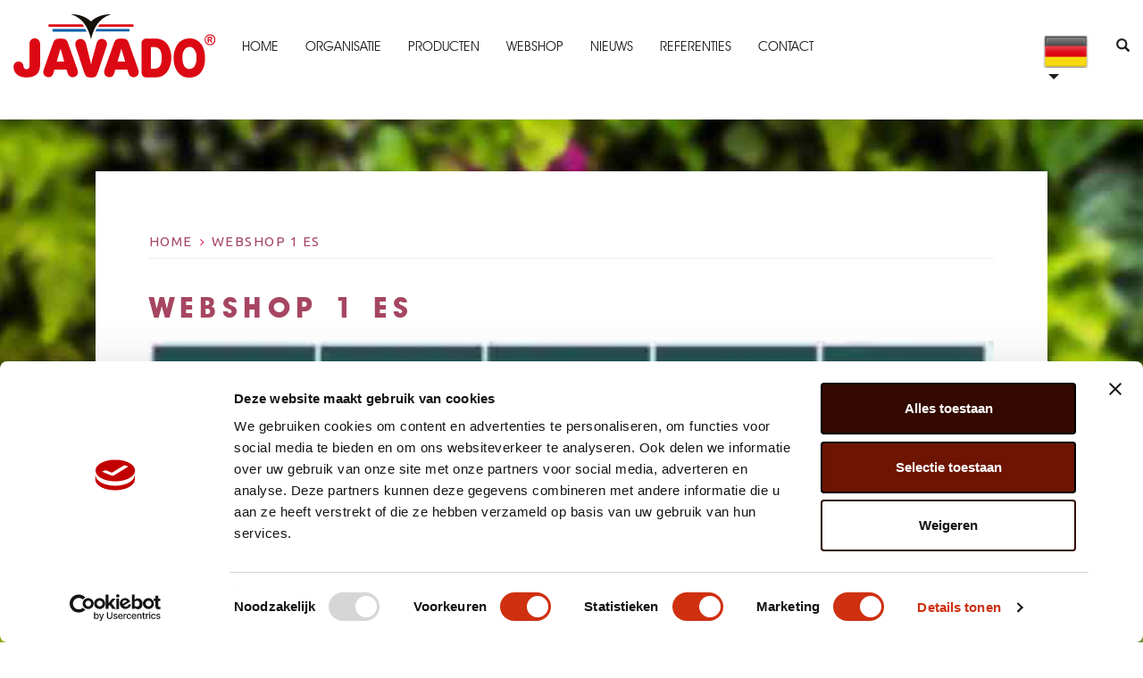

--- FILE ---
content_type: text/html; charset=UTF-8
request_url: https://javadoplant.com/producten-2/webshop-1-es-2/?lang=de
body_size: 14044
content:
   <!doctype html>
<html class="no-js">
  <head>
    <meta charset="utf-8">
    <meta http-equiv="X-UA-Compatible" content="IE=edge,chrome=1">
    <title>Webshop 1 ES - Javado</title><link rel="preload" data-rocket-preload as="style" href="https://fonts.googleapis.com/css?family=Ubuntu&#038;display=swap" /><link rel="stylesheet" href="https://fonts.googleapis.com/css?family=Ubuntu&#038;display=swap" media="print" onload="this.media='all'" /><noscript><link rel="stylesheet" href="https://fonts.googleapis.com/css?family=Ubuntu&#038;display=swap" /></noscript>
    <meta name="viewport" content="initial-scale=1, maximum-scale=1">
    <meta name="facebook-domain-verification" content="rohd8mcdqqljixs2kuaa3c3w0qd7fc" />
    <link rel="shortcut icon" href="/favicon.ico">
    
    <!-- Place favicon.ico and apple-touch-icon.png in the root directory -->
    <link data-minify="1" rel="stylesheet" href="https://javadoplant.com/wp-content/cache/min/1/wp-content/themes/wbe/css/vendor.css?ver=1747124903">
    <link data-minify="1" rel="stylesheet" type="text/css" href="https://javadoplant.com/wp-content/cache/min/1/jquery.slick/1.4.0/slick.css?ver=1747124903"/>
    <link data-minify="1" rel="stylesheet" href="https://javadoplant.com/wp-content/cache/min/1/wp-content/themes/wbe/css/main.css?ver=1747124905">
    <link data-minify="1" rel="stylesheet" href="https://javadoplant.com/wp-content/cache/min/1/wp-content/themes/wbe/style.css?ver=1747124905" type="text/css" media="screen" />
    <!-- Facebook Pixel Code -->
    <script>
    !function(f,b,e,v,n,t,s)
    {if(f.fbq)return;n=f.fbq=function(){n.callMethod?
    n.callMethod.apply(n,arguments):n.queue.push(arguments)};
    if(!f._fbq)f._fbq=n;n.push=n;n.loaded=!0;n.version='2.0';
    n.queue=[];t=b.createElement(e);t.async=!0;
    t.src=v;s=b.getElementsByTagName(e)[0];
    s.parentNode.insertBefore(t,s)}(window, document,'script',
    'https://connect.facebook.net/en_US/fbevents.js');
    fbq('init', '351382855471568');
    fbq('track', 'PageView');
    </script>

    <noscript><img height="1" width="1" style="display:none"
    src="https://www.facebook.com/tr?id=351382855471568&ev=PageView&noscript=1"
    /></noscript>
    <!-- End Facebook Pixel Code -->
    
    
    <link href="//www.googletagmanager.com" rel="preconnect"><meta name='robots' content='index, follow, max-image-preview:large, max-snippet:-1, max-video-preview:-1' />
<link rel="alternate" hreflang="nl-nl" href="https://javadoplant.com/?attachment_id=10769" />
<link rel="alternate" hreflang="en-us" href="https://javadoplant.com/?attachment_id=10770&#038;lang=en" />
<link rel="alternate" hreflang="fr-fr" href="https://javadoplant.com/?attachment_id=10771&#038;lang=fr" />
<link rel="alternate" hreflang="de-de" href="https://javadoplant.com/?attachment_id=10772&#038;lang=de" />
<link rel="alternate" hreflang="es-es" href="https://javadoplant.com/?attachment_id=10767&#038;lang=es" />
<link rel="alternate" hreflang="pt-pt" href="https://javadoplant.com/?attachment_id=10773&#038;lang=pt-pt" />
<link rel="alternate" hreflang="cs-cz" href="https://javadoplant.com/?attachment_id=10768&#038;lang=cs" />
<link rel="alternate" hreflang="x-default" href="https://javadoplant.com/?attachment_id=10769" />

	<!-- This site is optimized with the Yoast SEO plugin v20.6 - https://yoast.com/wordpress/plugins/seo/ -->
	<link rel="canonical" href="https://javadoplant.com/producten-2/webshop-1-es-2/?lang=de/" />
	<meta property="og:locale" content="de_DE" />
	<meta property="og:type" content="article" />
	<meta property="og:title" content="Webshop 1 ES - Javado" />
	<meta property="og:url" content="https://javadoplant.com/producten-2/webshop-1-es-2/?lang=de/" />
	<meta property="og:site_name" content="Javado" />
	<meta property="og:image" content="https://javadoplant.com/producten-2/webshop-1-es-2/?lang=de" />
	<meta property="og:image:width" content="1212" />
	<meta property="og:image:height" content="529" />
	<meta property="og:image:type" content="image/jpeg" />
	<meta name="twitter:card" content="summary_large_image" />
	<!-- / Yoast SEO plugin. -->


<link rel='dns-prefetch' href='//www.google.com' />
<link href='https://fonts.gstatic.com' crossorigin rel='preconnect' />
<style type="text/css">
img.wp-smiley,
img.emoji {
	display: inline !important;
	border: none !important;
	box-shadow: none !important;
	height: 1em !important;
	width: 1em !important;
	margin: 0 0.07em !important;
	vertical-align: -0.1em !important;
	background: none !important;
	padding: 0 !important;
}
</style>
	<link rel='stylesheet' id='wp-block-library-css'  href='https://javadoplant.com/wp-includes/css/dist/block-library/style.min.css?ver=6.0.11' type='text/css' media='all' />
<style id='wp-block-library-inline-css' type='text/css'>
.has-text-align-justify{text-align:justify;}
</style>
<link rel='stylesheet' id='mediaelement-css'  href='https://javadoplant.com/wp-includes/js/mediaelement/mediaelementplayer-legacy.min.css?ver=4.2.16' type='text/css' media='all' />
<link rel='stylesheet' id='wp-mediaelement-css'  href='https://javadoplant.com/wp-includes/js/mediaelement/wp-mediaelement.min.css?ver=6.0.11' type='text/css' media='all' />
<style id='global-styles-inline-css' type='text/css'>
body{--wp--preset--color--black: #000000;--wp--preset--color--cyan-bluish-gray: #abb8c3;--wp--preset--color--white: #ffffff;--wp--preset--color--pale-pink: #f78da7;--wp--preset--color--vivid-red: #cf2e2e;--wp--preset--color--luminous-vivid-orange: #ff6900;--wp--preset--color--luminous-vivid-amber: #fcb900;--wp--preset--color--light-green-cyan: #7bdcb5;--wp--preset--color--vivid-green-cyan: #00d084;--wp--preset--color--pale-cyan-blue: #8ed1fc;--wp--preset--color--vivid-cyan-blue: #0693e3;--wp--preset--color--vivid-purple: #9b51e0;--wp--preset--gradient--vivid-cyan-blue-to-vivid-purple: linear-gradient(135deg,rgba(6,147,227,1) 0%,rgb(155,81,224) 100%);--wp--preset--gradient--light-green-cyan-to-vivid-green-cyan: linear-gradient(135deg,rgb(122,220,180) 0%,rgb(0,208,130) 100%);--wp--preset--gradient--luminous-vivid-amber-to-luminous-vivid-orange: linear-gradient(135deg,rgba(252,185,0,1) 0%,rgba(255,105,0,1) 100%);--wp--preset--gradient--luminous-vivid-orange-to-vivid-red: linear-gradient(135deg,rgba(255,105,0,1) 0%,rgb(207,46,46) 100%);--wp--preset--gradient--very-light-gray-to-cyan-bluish-gray: linear-gradient(135deg,rgb(238,238,238) 0%,rgb(169,184,195) 100%);--wp--preset--gradient--cool-to-warm-spectrum: linear-gradient(135deg,rgb(74,234,220) 0%,rgb(151,120,209) 20%,rgb(207,42,186) 40%,rgb(238,44,130) 60%,rgb(251,105,98) 80%,rgb(254,248,76) 100%);--wp--preset--gradient--blush-light-purple: linear-gradient(135deg,rgb(255,206,236) 0%,rgb(152,150,240) 100%);--wp--preset--gradient--blush-bordeaux: linear-gradient(135deg,rgb(254,205,165) 0%,rgb(254,45,45) 50%,rgb(107,0,62) 100%);--wp--preset--gradient--luminous-dusk: linear-gradient(135deg,rgb(255,203,112) 0%,rgb(199,81,192) 50%,rgb(65,88,208) 100%);--wp--preset--gradient--pale-ocean: linear-gradient(135deg,rgb(255,245,203) 0%,rgb(182,227,212) 50%,rgb(51,167,181) 100%);--wp--preset--gradient--electric-grass: linear-gradient(135deg,rgb(202,248,128) 0%,rgb(113,206,126) 100%);--wp--preset--gradient--midnight: linear-gradient(135deg,rgb(2,3,129) 0%,rgb(40,116,252) 100%);--wp--preset--duotone--dark-grayscale: url('#wp-duotone-dark-grayscale');--wp--preset--duotone--grayscale: url('#wp-duotone-grayscale');--wp--preset--duotone--purple-yellow: url('#wp-duotone-purple-yellow');--wp--preset--duotone--blue-red: url('#wp-duotone-blue-red');--wp--preset--duotone--midnight: url('#wp-duotone-midnight');--wp--preset--duotone--magenta-yellow: url('#wp-duotone-magenta-yellow');--wp--preset--duotone--purple-green: url('#wp-duotone-purple-green');--wp--preset--duotone--blue-orange: url('#wp-duotone-blue-orange');--wp--preset--font-size--small: 13px;--wp--preset--font-size--medium: 20px;--wp--preset--font-size--large: 36px;--wp--preset--font-size--x-large: 42px;}.has-black-color{color: var(--wp--preset--color--black) !important;}.has-cyan-bluish-gray-color{color: var(--wp--preset--color--cyan-bluish-gray) !important;}.has-white-color{color: var(--wp--preset--color--white) !important;}.has-pale-pink-color{color: var(--wp--preset--color--pale-pink) !important;}.has-vivid-red-color{color: var(--wp--preset--color--vivid-red) !important;}.has-luminous-vivid-orange-color{color: var(--wp--preset--color--luminous-vivid-orange) !important;}.has-luminous-vivid-amber-color{color: var(--wp--preset--color--luminous-vivid-amber) !important;}.has-light-green-cyan-color{color: var(--wp--preset--color--light-green-cyan) !important;}.has-vivid-green-cyan-color{color: var(--wp--preset--color--vivid-green-cyan) !important;}.has-pale-cyan-blue-color{color: var(--wp--preset--color--pale-cyan-blue) !important;}.has-vivid-cyan-blue-color{color: var(--wp--preset--color--vivid-cyan-blue) !important;}.has-vivid-purple-color{color: var(--wp--preset--color--vivid-purple) !important;}.has-black-background-color{background-color: var(--wp--preset--color--black) !important;}.has-cyan-bluish-gray-background-color{background-color: var(--wp--preset--color--cyan-bluish-gray) !important;}.has-white-background-color{background-color: var(--wp--preset--color--white) !important;}.has-pale-pink-background-color{background-color: var(--wp--preset--color--pale-pink) !important;}.has-vivid-red-background-color{background-color: var(--wp--preset--color--vivid-red) !important;}.has-luminous-vivid-orange-background-color{background-color: var(--wp--preset--color--luminous-vivid-orange) !important;}.has-luminous-vivid-amber-background-color{background-color: var(--wp--preset--color--luminous-vivid-amber) !important;}.has-light-green-cyan-background-color{background-color: var(--wp--preset--color--light-green-cyan) !important;}.has-vivid-green-cyan-background-color{background-color: var(--wp--preset--color--vivid-green-cyan) !important;}.has-pale-cyan-blue-background-color{background-color: var(--wp--preset--color--pale-cyan-blue) !important;}.has-vivid-cyan-blue-background-color{background-color: var(--wp--preset--color--vivid-cyan-blue) !important;}.has-vivid-purple-background-color{background-color: var(--wp--preset--color--vivid-purple) !important;}.has-black-border-color{border-color: var(--wp--preset--color--black) !important;}.has-cyan-bluish-gray-border-color{border-color: var(--wp--preset--color--cyan-bluish-gray) !important;}.has-white-border-color{border-color: var(--wp--preset--color--white) !important;}.has-pale-pink-border-color{border-color: var(--wp--preset--color--pale-pink) !important;}.has-vivid-red-border-color{border-color: var(--wp--preset--color--vivid-red) !important;}.has-luminous-vivid-orange-border-color{border-color: var(--wp--preset--color--luminous-vivid-orange) !important;}.has-luminous-vivid-amber-border-color{border-color: var(--wp--preset--color--luminous-vivid-amber) !important;}.has-light-green-cyan-border-color{border-color: var(--wp--preset--color--light-green-cyan) !important;}.has-vivid-green-cyan-border-color{border-color: var(--wp--preset--color--vivid-green-cyan) !important;}.has-pale-cyan-blue-border-color{border-color: var(--wp--preset--color--pale-cyan-blue) !important;}.has-vivid-cyan-blue-border-color{border-color: var(--wp--preset--color--vivid-cyan-blue) !important;}.has-vivid-purple-border-color{border-color: var(--wp--preset--color--vivid-purple) !important;}.has-vivid-cyan-blue-to-vivid-purple-gradient-background{background: var(--wp--preset--gradient--vivid-cyan-blue-to-vivid-purple) !important;}.has-light-green-cyan-to-vivid-green-cyan-gradient-background{background: var(--wp--preset--gradient--light-green-cyan-to-vivid-green-cyan) !important;}.has-luminous-vivid-amber-to-luminous-vivid-orange-gradient-background{background: var(--wp--preset--gradient--luminous-vivid-amber-to-luminous-vivid-orange) !important;}.has-luminous-vivid-orange-to-vivid-red-gradient-background{background: var(--wp--preset--gradient--luminous-vivid-orange-to-vivid-red) !important;}.has-very-light-gray-to-cyan-bluish-gray-gradient-background{background: var(--wp--preset--gradient--very-light-gray-to-cyan-bluish-gray) !important;}.has-cool-to-warm-spectrum-gradient-background{background: var(--wp--preset--gradient--cool-to-warm-spectrum) !important;}.has-blush-light-purple-gradient-background{background: var(--wp--preset--gradient--blush-light-purple) !important;}.has-blush-bordeaux-gradient-background{background: var(--wp--preset--gradient--blush-bordeaux) !important;}.has-luminous-dusk-gradient-background{background: var(--wp--preset--gradient--luminous-dusk) !important;}.has-pale-ocean-gradient-background{background: var(--wp--preset--gradient--pale-ocean) !important;}.has-electric-grass-gradient-background{background: var(--wp--preset--gradient--electric-grass) !important;}.has-midnight-gradient-background{background: var(--wp--preset--gradient--midnight) !important;}.has-small-font-size{font-size: var(--wp--preset--font-size--small) !important;}.has-medium-font-size{font-size: var(--wp--preset--font-size--medium) !important;}.has-large-font-size{font-size: var(--wp--preset--font-size--large) !important;}.has-x-large-font-size{font-size: var(--wp--preset--font-size--x-large) !important;}
</style>
<link data-minify="1" rel='stylesheet' id='contact-form-7-css'  href='https://javadoplant.com/wp-content/cache/min/1/wp-content/plugins/contact-form-7/includes/css/styles.css?ver=1747124905' type='text/css' media='all' />
<link rel='stylesheet' id='wpml-legacy-dropdown-0-css'  href='https://javadoplant.com/wp-content/plugins/sitepress-multilingual-cms/templates/language-switchers/legacy-dropdown/style.min.css?ver=1' type='text/css' media='all' />
<style id='wpml-legacy-dropdown-0-inline-css' type='text/css'>
.wpml-ls-statics-shortcode_actions, .wpml-ls-statics-shortcode_actions .wpml-ls-sub-menu, .wpml-ls-statics-shortcode_actions a {border-color:#cdcdcd;}.wpml-ls-statics-shortcode_actions a, .wpml-ls-statics-shortcode_actions .wpml-ls-sub-menu a, .wpml-ls-statics-shortcode_actions .wpml-ls-sub-menu a:link, .wpml-ls-statics-shortcode_actions li:not(.wpml-ls-current-language) .wpml-ls-link, .wpml-ls-statics-shortcode_actions li:not(.wpml-ls-current-language) .wpml-ls-link:link {color:#444444;background-color:#ffffff;}.wpml-ls-statics-shortcode_actions a, .wpml-ls-statics-shortcode_actions .wpml-ls-sub-menu a:hover,.wpml-ls-statics-shortcode_actions .wpml-ls-sub-menu a:focus, .wpml-ls-statics-shortcode_actions .wpml-ls-sub-menu a:link:hover, .wpml-ls-statics-shortcode_actions .wpml-ls-sub-menu a:link:focus {color:#000000;background-color:#eeeeee;}.wpml-ls-statics-shortcode_actions .wpml-ls-current-language > a {color:#444444;background-color:#ffffff;}.wpml-ls-statics-shortcode_actions .wpml-ls-current-language:hover>a, .wpml-ls-statics-shortcode_actions .wpml-ls-current-language>a:focus {color:#000000;background-color:#eeeeee;}
</style>
<link data-minify="1" rel='stylesheet' id='wp-pagenavi-css'  href='https://javadoplant.com/wp-content/cache/min/1/wp-content/plugins/wp-pagenavi/pagenavi-css.css?ver=1747124905' type='text/css' media='all' />
<link data-minify="1" rel='stylesheet' id='jetpack_css-css'  href='https://javadoplant.com/wp-content/cache/min/1/wp-content/plugins/jetpack/css/jetpack.css?ver=1747124905' type='text/css' media='all' />
<script type='text/javascript' src='https://javadoplant.com/wp-content/plugins/sitepress-multilingual-cms/templates/language-switchers/legacy-dropdown/script.min.js?ver=1' id='wpml-legacy-dropdown-0-js'></script>
<link rel="https://api.w.org/" href="https://javadoplant.com/wp-json/" /><link rel="alternate" type="application/json" href="https://javadoplant.com/wp-json/wp/v2/media/10772" /><link rel="EditURI" type="application/rsd+xml" title="RSD" href="https://javadoplant.com/xmlrpc.php?rsd" />
<link rel="wlwmanifest" type="application/wlwmanifest+xml" href="https://javadoplant.com/wp-includes/wlwmanifest.xml" /> 
<meta name="generator" content="WordPress 6.0.11" />
<link rel='shortlink' href='https://javadoplant.com/?p=10772&#038;lang=de' />
<link rel="alternate" type="application/json+oembed" href="https://javadoplant.com/wp-json/oembed/1.0/embed?url=https%3A%2F%2Fjavadoplant.com%2F%3Fattachment_id%3D10772%26lang%3Dde" />
<link rel="alternate" type="text/xml+oembed" href="https://javadoplant.com/wp-json/oembed/1.0/embed?url=https%3A%2F%2Fjavadoplant.com%2F%3Fattachment_id%3D10772%26lang%3Dde&#038;format=xml" />
<meta name="generator" content="WPML ver:4.6.13 stt:9,39,1,4,3,43,2;" />
<!-- Google Tag Manager --><script>(function(w,d,s,l,i){w[l]=w[l]||[];w[l].push({'gtm.start':new Date().getTime(),event:'gtm.js'});var f=d.getElementsByTagName(s)[0],j=d.createElement(s),dl=l!='dataLayer'?'&l='+l:'';j.async=true;j.src='https://www.googletagmanager.com/gtm.js?id='+i+dl;f.parentNode.insertBefore(j,f);})(window,document,'script','dataLayer','GTM-PBJQSC7');</script><!-- End Google Tag Manager --><script>window.dataLayer = window.dataLayer || []; dataLayer.push({"post_id":10772,"post_type":"attachment","post_title":"Webshop 1 ES","post_page":"page"});</script><link rel="icon" href="https://javadoplant.com/wp-content/uploads/2020/06/cropped-android-chrome-512x512-1-32x32.png" sizes="32x32" />
<link rel="icon" href="https://javadoplant.com/wp-content/uploads/2020/06/cropped-android-chrome-512x512-1-192x192.png" sizes="192x192" />
<link rel="apple-touch-icon" href="https://javadoplant.com/wp-content/uploads/2020/06/cropped-android-chrome-512x512-1-180x180.png" />
<meta name="msapplication-TileImage" content="https://javadoplant.com/wp-content/uploads/2020/06/cropped-android-chrome-512x512-1-270x270.png" />
  <meta name="generator" content="WP Rocket 3.18.3" data-wpr-features="wpr_minify_js wpr_minify_css wpr_preload_links wpr_desktop" /></head>
  <body class="">
    <!--[if lt IE 10]>
      <p class="browsehappy">You are using an <strong>outdated</strong> browser. Please <a href="http://browsehappy.com/">upgrade your browser</a> to improve your experience.</p>
    <![endif]-->

    <nav class="navbar navbar-default navbar-fixed-top" role="navigation">
      <div data-rocket-location-hash="40f22408a88335a0945fffe944caafc3" class="container">
        <!-- Brand and toggle get grouped for better mobile display -->
        <div class="navbar-header">
          <button type="button" class="navbar-toggle collapsed" data-toggle="collapse" data-target="#bs-example-navbar-collapse-1">
            <span class="sr-only">Toggle navigation</span>
            <span class="icon-bar"></span>
            <span class="icon-bar"></span>
            <span class="icon-bar"></span>
          </button>
          <a class="navbar-brand" href="https://javadoplant.com/?lang=de">
            <img src="https://javadoplant.com/wp-content/themes/wbe/images/logo_javado.svg" alt="Javado">
          </a>
        </div>

        <!-- Collect the nav links, forms, and other content for toggling -->
        <div class="collapse navbar-collapse" id="bs-example-navbar-collapse-1">
          <div class="menu-primary-menu-container"><ul id="menu-primary-menu" class="nav navbar-nav"><li id="menu-item-211" class="menu-item menu-item-type-post_type menu-item-object-page menu-item-211"><a title="Home" href="https://javadoplant.com/home/">Home</a></li>
<li id="menu-item-210" class="menu-item menu-item-type-post_type menu-item-object-page menu-item-210"><a title="Organisatie" href="https://javadoplant.com/organisatie/">Organisatie</a></li>
<li id="menu-item-213" class="menu-item menu-item-type-post_type menu-item-object-page menu-item-213"><a title="Producten" href="https://javadoplant.com/producten-2/">Producten</a></li>
<li id="menu-item-292" class="webshop_url menu-item menu-item-type-custom menu-item-object-custom menu-item-292"><a title="Webshop" target="_blank" href="#">Webshop</a></li>
<li id="menu-item-71" class="menu-item menu-item-type-post_type menu-item-object-page menu-item-71"><a title="Nieuws" href="https://javadoplant.com/nieuws/">Nieuws</a></li>
<li id="menu-item-1620" class="menu-item menu-item-type-post_type menu-item-object-page menu-item-1620"><a title="Vacature" href="https://javadoplant.com/vacature/">Vacature</a></li>
<li id="menu-item-1879" class="menu-item menu-item-type-post_type menu-item-object-page menu-item-1879"><a title="Referenties" href="https://javadoplant.com/referenties/">Referenties</a></li>
<li id="menu-item-72" class="menu-item menu-item-type-post_type menu-item-object-page menu-item-72"><a title="Contact" href="https://javadoplant.com/contact/">Contact</a></li>
</ul></div>          <form action="/" id="searchform" method="get" role="search" class="searchform navbar-form navbar-right visible-lg hidden-md">
            <input type="hidden" name="lang" value="de"/>
            <div class="input-group">
              <input type="text" id="s" name="s" placeholder="Suchen" class="form-control">
              <span class="input-group-btn">
                <button id="searchsubmit" type="submit" class="btn btn-search"><span class="glyphicon glyphicon-search"></span></button>
              </span>
            </div><!-- /input-group -->
          </form>
          <ul class="nav navbar-nav navbar-right">
            <li class="lang dropdown">
                <div class="dropdown-menu"><div class="list-group"><a class="lang_nl list-group-item" href="https://javadoplant.com/?attachment_id=10769"><img src="https://javadoplant.com/wp-content/themes/wbe/images/icons/lang/nl.png" height="22" alt="nl" width="31" /> Nederlands</a><a class="lang_nl list-group-item" href="https://javadoplant.com/?attachment_id=10770&lang=en"><img src="https://javadoplant.com/wp-content/themes/wbe/images/icons/lang/en.png" height="22" alt="en" width="31" /> English</a><a class="lang_nl list-group-item" href="https://javadoplant.com/?attachment_id=10771&lang=fr"><img src="https://javadoplant.com/wp-content/themes/wbe/images/icons/lang/fr.png" height="22" alt="fr" width="31" /> Français</a><a href="" class="dropdown-toggle lang_nl active" data-toggle="dropdown"><img src="https://javadoplant.com/wp-content/themes/wbe/images/icons/lang/de.png" height="22" alt="de" width="31" /></a><a class="lang_nl list-group-item" href="https://javadoplant.com/?attachment_id=10767&lang=es"><img src="https://javadoplant.com/wp-content/themes/wbe/images/icons/lang/es.png" height="22" alt="es" width="31" /> Español</a><a class="lang_nl list-group-item" href="https://javadoplant.com/?attachment_id=10773&lang=pt-pt"><img src="https://javadoplant.com/wp-content/themes/wbe/images/icons/lang/pt-pt.png" height="22" alt="pt-pt" width="31" /> Português</a><a class="lang_nl list-group-item" href="https://javadoplant.com/?attachment_id=10768&lang=cs"><img src="https://javadoplant.com/wp-content/themes/wbe/images/icons/lang/cs.png" height="22" alt="cs" width="31" /> Čeština</a></div></div>            </li>
            <li class="search dropdown hidden-lg">
                <a data-toggle="dropdown" href="#" class="dropdown-toggle"><span class="glyphicon glyphicon-search"></span> <span class="visible-collapsed">Suchen</span></a>
                <div class="dropdown-menu">
                    <form action="/" id="searchform" method="get" role="search" class="searchform">
                        <div class="input-group">
                            <input type="text" id="s" name="s" placeholder="Uw zoekopdracht..." class="form-control">
                            <span class="input-group-btn">
                                <button id="searchsubmit" type="submit" class="btn btn-primary">Suchen</button>
                            </span>
                        </div><!-- /input-group -->
                    </form>
                </div>
            </li>
          </ul>
        </div><!-- /.navbar-collapse -->
      </div><!-- /.container-fluid -->
    </nav> 
    <div class="main-page" style="background-image:url('https://javadoplant.com/wp-content/themes/wbe/images/page_bg.jpeg')">
    
      <div data-rocket-location-hash="0841f15ebf099eeaba6f2c7f735d0671" class="container">
        <div class="row">
          <div class="col-md-10 col-md-offset-1 col-lg-5 col-lg-offset-0 pcustom blocks-container">
            <section class="blocks">
            <div class="row">
             
        <a href="https://responsiveshop.javadoplant.com" target="_blank" class="col-lg-6 col-md-3 col-xs-6 block icon color1" id="block">
          <?xml version="1.0" encoding="utf-8"?>
<!-- Generator: Adobe Illustrator 16.0.0, SVG Export Plug-In . SVG Version: 6.00 Build 0)  -->
<!DOCTYPE svg PUBLIC "-//W3C//DTD SVG 1.1//EN" "http://www.w3.org/Graphics/SVG/1.1/DTD/svg11.dtd">
<svg version="1.1" id="Layer_1" xmlns="http://www.w3.org/2000/svg" xmlns:xlink="http://www.w3.org/1999/xlink" x="0px" y="0px"
	 width="349.32px" height="349.32px" viewBox="0.002 -55.989 349.32 349.32" enable-background="new 0.002 -55.989 349.32 349.32"
	 xml:space="preserve">
<g>
	<g>
		<defs>
			<rect id="SVGID_1_" width="349.324" height="237.921"/>
		</defs>
		<clipPath id="SVGID_2_">
			<use xlink:href="#SVGID_1_"  overflow="visible"/>
		</clipPath>
		<path clip-path="url(#SVGID_2_)" fill="#232323" d="M129.78,100.479h141.386c5.849,0,7.799,22.896-0.779,22.896H127.848
			C118.229,123.373,115.667,100.479,129.78,100.479"/>
	</g>
	<g>
		<defs>
			<rect id="SVGID_3_" width="349.324" height="237.921"/>
		</defs>
		<clipPath id="SVGID_4_">
			<use xlink:href="#SVGID_3_"  overflow="visible"/>
		</clipPath>
		<path clip-path="url(#SVGID_4_)" d="M129.78,100.479h141.386c5.849,0,7.799,22.896-0.779,22.896H127.848
			C118.229,123.373,115.667,100.479,129.78,100.479z"/>
	</g>
	<g>
		<defs>
			<rect id="SVGID_5_" width="349.324" height="237.921"/>
		</defs>
		<clipPath id="SVGID_6_">
			<use xlink:href="#SVGID_5_"  overflow="visible"/>
		</clipPath>
		<path clip-path="url(#SVGID_6_)" fill="#232323" d="M116.125,59.885h169.662c7.021,0,9.361,22.895-0.937,22.895H113.809
			C102.264,82.78,99.187,59.885,116.125,59.885"/>
	</g>
	<g>
		<defs>
			<rect id="SVGID_7_" width="349.324" height="237.921"/>
		</defs>
		<clipPath id="SVGID_8_">
			<use xlink:href="#SVGID_7_"  overflow="visible"/>
		</clipPath>
		<path clip-path="url(#SVGID_8_)" d="M116.125,59.885h169.662c7.021,0,9.361,22.895-0.937,22.895H113.809
			C102.264,82.78,99.187,59.885,116.125,59.885z"/>
	</g>
	<g>
		<defs>
			<rect id="SVGID_9_" width="349.324" height="237.921"/>
		</defs>
		<clipPath id="SVGID_10_">
			<use xlink:href="#SVGID_9_"  overflow="visible"/>
		</clipPath>
		<path clip-path="url(#SVGID_10_)" fill="#232323" d="M99.74,19.292h203.593c8.426,0,11.234,22.895-1.125,22.895H96.962
			C83.108,42.187,79.414,19.292,99.74,19.292"/>
	</g>
	<g>
		<defs>
			<rect id="SVGID_11_" width="349.324" height="237.921"/>
		</defs>
		<clipPath id="SVGID_12_">
			<use xlink:href="#SVGID_11_"  overflow="visible"/>
		</clipPath>
		<path clip-path="url(#SVGID_12_)" d="M99.74,19.292h203.593c8.426,0,11.234,22.895-1.125,22.895H96.962
			C83.108,42.187,79.414,19.292,99.74,19.292z"/>
	</g>
	<g>
		<defs>
			<rect id="SVGID_13_" width="349.324" height="237.921"/>
		</defs>
		<clipPath id="SVGID_14_">
			<use xlink:href="#SVGID_13_"  overflow="visible"/>
		</clipPath>
		<path clip-path="url(#SVGID_14_)" d="M4.607,25.257c-4.385,0-4.708-24.061,0-24.061h43.602c5.915,0,54.083,131.277,54.083,139.416
			h193.719c0-3.713,30.484-105.613,33.434-105.613h18.682c0,6.517-37.857,127.224-37.857,128.497
			c-44.704-0.047-220.776-0.266-227.674-0.266c0-3.719-40.779-137.973-51.595-137.973H4.607z"/>
	</g>
	<g>
		<defs>
			<rect id="SVGID_15_" width="349.324" height="237.921"/>
		</defs>
		<clipPath id="SVGID_16_">
			<use xlink:href="#SVGID_15_"  overflow="visible"/>
		</clipPath>
		<path clip-path="url(#SVGID_16_)" fill="none" stroke="#232323" stroke-width="2.393" stroke-miterlimit="10" d="M4.607,25.257
			c-4.385,0-4.708-24.061,0-24.061h43.602c5.915,0,54.083,131.277,54.083,139.416h193.719c0-3.713,30.484-105.613,33.434-105.613
			h18.682c0,6.517-37.857,127.224-37.857,128.497c-44.704-0.047-220.776-0.266-227.674-0.266c0-3.719-40.779-137.973-51.595-137.973
			H4.607z"/>
	</g>
	<g>
		<defs>
			<rect id="SVGID_17_" width="349.324" height="237.921"/>
		</defs>
		<clipPath id="SVGID_18_">
			<use xlink:href="#SVGID_17_"  overflow="visible"/>
		</clipPath>
		<path clip-path="url(#SVGID_18_)" d="M275.619,205.25c0,13.955-11.312,25.262-25.267,25.262c-13.95,0-25.265-11.307-25.265-25.262
			s11.313-25.262,25.265-25.262C264.308,179.988,275.619,191.294,275.619,205.25"/>
	</g>
	<g>
		<defs>
			<rect id="SVGID_19_" width="349.324" height="237.921"/>
		</defs>
		<clipPath id="SVGID_20_">
			<use xlink:href="#SVGID_19_"  overflow="visible"/>
		</clipPath>
		<path clip-path="url(#SVGID_20_)" fill="none" stroke="#000000" stroke-width="14.82" stroke-miterlimit="10" d="M275.619,205.25
			c0,13.955-11.312,25.262-25.267,25.262c-13.95,0-25.265-11.307-25.265-25.262s11.313-25.262,25.265-25.262
			C264.308,179.988,275.619,191.294,275.619,205.25z"/>
	</g>
	<g>
		<defs>
			<rect id="SVGID_21_" width="349.324" height="237.921"/>
		</defs>
		<clipPath id="SVGID_22_">
			<use xlink:href="#SVGID_21_"  overflow="visible"/>
		</clipPath>
		<path clip-path="url(#SVGID_22_)" d="M161.997,205.25c0,13.955-11.311,25.262-25.266,25.262
			c-13.952,0-25.264-11.307-25.264-25.262s11.312-25.262,25.264-25.262C150.686,179.988,161.997,191.294,161.997,205.25"/>
	</g>
	<g>
		<defs>
			<rect id="SVGID_23_" width="349.324" height="237.921"/>
		</defs>
		<clipPath id="SVGID_24_">
			<use xlink:href="#SVGID_23_"  overflow="visible"/>
		</clipPath>
		<path clip-path="url(#SVGID_24_)" fill="none" stroke="#000000" stroke-width="14.82" stroke-miterlimit="10" d="M161.997,205.25
			c0,13.955-11.311,25.262-25.266,25.262c-13.952,0-25.264-11.307-25.264-25.262s11.312-25.262,25.264-25.262
			C150.686,179.988,161.997,191.294,161.997,205.25z"/>
	</g>
</g>
</svg>
          <h1>Webshop</h1>
        </a>
          
                <a href="https://javadoplant.com/?lang=de" class="col-lg-6 col-md-3 col-xs-6 block icon color3" id="block">
          <?xml version="1.0" encoding="utf-8"?>
<!-- Generator: Adobe Illustrator 16.0.0, SVG Export Plug-In . SVG Version: 6.00 Build 0)  -->
<!DOCTYPE svg PUBLIC "-//W3C//DTD SVG 1.1//EN" "http://www.w3.org/Graphics/SVG/1.1/DTD/svg11.dtd">
<svg version="1.1" id="Layer_1" xmlns="http://www.w3.org/2000/svg" xmlns:xlink="http://www.w3.org/1999/xlink" x="0px" y="0px"
	 width="105.949px" height="105.95px" viewBox="0 0 105.949 105.95" enable-background="new 0 0 105.949 105.95"
	 xml:space="preserve">
<g>
	<g>
		<g>
			<defs>
				<rect id="SVGID_1_" x="2.975" width="100" height="105.95"/>
			</defs>
			<clipPath id="SVGID_2_">
				<use xlink:href="#SVGID_1_"  overflow="visible"/>
			</clipPath>
			<path clip-path="url(#SVGID_2_)" d="M12.692,63.155v40.932c0,1.027,0.834,1.863,1.864,1.863h43.928V68.889h20.635v37.061h12.273
				c1.031,0,1.863-0.834,1.863-1.863V63.155l-40.26-40.086L12.692,63.155z M45.451,86.155h-18.62V68.891h18.62V86.155z"/>
		</g>
	</g>
	<g>
		<g>
			<defs>
				<rect id="SVGID_3_" x="2.975" width="100" height="105.95"/>
			</defs>
			<clipPath id="SVGID_4_">
				<use xlink:href="#SVGID_3_"  overflow="visible"/>
			</clipPath>
			<path clip-path="url(#SVGID_4_)" d="M101.416,48.439L52.977,0L30.124,22.85V12.795c0-2.349-1.906-4.255-4.255-4.255
				c-2.349,0-4.255,1.907-4.255,4.255v18.566L4.534,48.439c-2.079,2.079-2.079,5.446,0,7.522c1.038,1.039,2.4,1.56,3.761,1.56
				c1.362,0,2.722-0.521,3.762-1.558l40.921-40.917l40.917,40.916c2.08,2.08,5.445,2.08,7.521,0
				C103.494,53.883,103.494,50.515,101.416,48.439"/>
		</g>
	</g>
</g>
</svg>
          <h1>Home</h1>
        </a>

          
                <a href="https://javadoplant.com/magazine/?lang=de" class="col-lg-6 col-md-3 col-xs-6 block icon color4" id="block">
          <?xml version="1.0" encoding="utf-8"?>
<!-- Generator: Adobe Illustrator 23.0.3, SVG Export Plug-In . SVG Version: 6.00 Build 0)  -->
<svg version="1.1" id="Layer_1" xmlns="http://www.w3.org/2000/svg" xmlns:xlink="http://www.w3.org/1999/xlink" x="0px" y="0px"
	 viewBox="0 0 1060.6 851.5" style="enable-background:new 0 0 1060.6 851.5;" xml:space="preserve">
<path d="M989.9,98.6h-46.7V72c0-9.6-6.8-17.8-16.2-19.6c-24.3-4.7-49.9-7-76-7c-91.9,0-178,29.5-234,54.2
	c-42.1,18.6-73.7,37.1-89.5,47c-15.8-9.9-47.4-28.4-89.5-47c-56-24.7-142.1-54.2-234-54.2c-26.1,0-51.6,2.4-76,7
	c-9.4,1.8-16.2,10-16.2,19.6v26.6H65.1c-11,0-20,9-20,20v686.7c0,6.9,3.6,13.3,9.4,17c5.9,3.7,13.2,4,19.4,1
	c0.5-0.2,46.8-22.8,125.6-45.4c73.1-20.9,189.4-45.9,327.9-45.9c138,0,253.9,24.8,326.8,45.6c79.2,22.6,126.3,45.5,126.7,45.7
	c2.8,1.4,5.8,2.1,8.8,2.1c3.7,0,7.3-1,10.6-3c5.9-3.7,9.4-10.1,9.4-17V118.6C1009.9,107.5,1000.9,98.6,989.9,98.6z M851,85.3
	c17.8,0,35.3,1.2,52.2,3.6v29.6c0,0,0,0.1,0,0.1c0,0,0,0.1,0,0.1v469.2c-19.2-3-39-4.5-59.2-4.5c-90.6,0-175,30.5-229.8,56.1
	c-27.3,12.7-50,25.4-66.7,35.5V181.2C581.4,159.9,710.6,85.3,851,85.3z M203.9,85.3c84.6,0,164.7,27.4,217,50.4
	c41.3,18.1,72.3,36.5,86.5,45.4V675c-16.7-10.1-39.5-22.8-66.7-35.5c-54.9-25.6-139.3-56.1-229.8-56.1c-20.1,0-39.9,1.5-59.2,4.5
	V118.6c0,0,0,0,0-0.1c0,0,0,0,0-0.1V88.9C168.7,86.5,186.2,85.3,203.9,85.3z M188.6,739.3c-45.8,13.1-80.9,26.2-103.5,35.3V138.6
	h26.7V612c0,6.1,2.8,11.8,7.5,15.6c4.8,3.8,11,5.2,16.9,3.9c23.8-5.4,48.9-8.1,74.7-8.1c82.9,0,161.1,28.3,212.1,52
	c13.4,6.2,25.7,12.5,36.7,18.4C346.5,700.2,251.9,721.2,188.6,739.3z M969.9,774.7c-22.5-9.2-57.7-22.2-103.5-35.3
	c-63.3-18.1-157.9-39.2-271.1-45.5c11-5.9,23.3-12.2,36.7-18.4c51-23.7,129.2-52,212.1-52c25.8,0,50.9,2.7,74.7,8.1
	c5.9,1.3,12.2-0.1,16.9-3.9c4.8-3.8,7.5-9.5,7.5-15.6V138.6h26.7V774.7z"/>
</svg>
          <h1>Magazine</h1>
        </a>

          
   <div class="col-lg-6 col-md-3 col-xs-6 block image data-imgLiquid-fill="true" data-imgLiquid-horizontalAlign="center"">
    <picture class="img-fluid" loading="lazy">
<source type="image/webp" srcset="https://javadoplant.com/wp-content/uploads/2015/05/shutterstock_6004015-500x576.jpg.webp"/>
<img width="500" height="576" src="https://javadoplant.com/wp-content/uploads/2015/05/shutterstock_6004015-500x576.jpg" alt="" loading="lazy"/>
</picture>
   </div>
   

       
                <a href="https://javadoplant.com/kunde-werden/?lang=de" class="col-lg-6 col-md-3 col-xs-6 block icon color2" id="block">
          <?xml version="1.0" encoding="utf-8"?>
<!-- Generator: Adobe Illustrator 21.0.0, SVG Export Plug-In . SVG Version: 6.00 Build 0)  -->
<svg version="1.1" id="_x2014_ÎÓÈ_x5F_1" xmlns="http://www.w3.org/2000/svg" xmlns:xlink="http://www.w3.org/1999/xlink"
	 x="0px" y="0px" width="122.3px" height="126.2px" viewBox="0 0 122.3 126.2" style="enable-background:new 0 0 122.3 126.2;"
	 xml:space="preserve">
<style type="text/css">
	.st0{fill:#394A54;}
</style>
<g>
	<path class="st0" d="M78.4,28.9C78.4,7.7,67.4,0,53.7,0C40,0,29,7.7,29,28.9C29,44.8,40,57.7,53.7,57.7
		C67.4,57.7,78.4,44.8,78.4,28.9z"/>
	<g>
		<g>
			<path class="st0" d="M94.4,70c-4.9-4.5-11.6-8.3-20.7-10.6c0,0-0.8-0.2-2.2-0.4c-1.3,4.4-9.3,7.8-19,7.8
				c-9.4,0-17.2-3.2-18.8-7.4C-2.6,68.3,0,102,0,102c23.7,7.3,47.7,8,67,6.7c-0.7-2.5-1-5.1-1-7.9C66,84.6,78.5,71.3,94.4,70z"/>
		</g>
		<path class="st0" d="M97,75.5c-14,0-25.3,11.3-25.3,25.3c0,14,11.3,25.3,25.3,25.3c14,0,25.3-11.3,25.3-25.3
			C122.3,86.9,111,75.5,97,75.5z M113.8,104.4h-12.2v12.2h-9.1v-12.2H80.2v-9.1h12.2V83.1h9.1v12.2h12.2V104.4z"/>
	</g>
</g>
</svg>
          <h1>Möchten Sie Kunde werden?</h1>
        </a>

          
                <a href="https://javadoplant.com/nieuws-4/?lang=de" class="col-lg-6 col-md-3 col-xs-6 block icon color4" id="block">
          <?xml version="1.0" encoding="utf-8"?>
<!-- Generator: Adobe Illustrator 16.0.0, SVG Export Plug-In . SVG Version: 6.00 Build 0)  -->
<!DOCTYPE svg PUBLIC "-//W3C//DTD SVG 1.1//EN" "http://www.w3.org/Graphics/SVG/1.1/DTD/svg11.dtd">
<svg version="1.1" id="Layer_1" xmlns="http://www.w3.org/2000/svg" xmlns:xlink="http://www.w3.org/1999/xlink" x="0px" y="0px"
	 width="180px" height="180px" viewBox="60 60 180 180" enable-background="new 60 60 180 180" xml:space="preserve">
<g>
	<g>
		<g>
			<defs>
				<rect id="SVGID_1_" x="60" y="60" width="180" height="180"/>
			</defs>
			<clipPath id="SVGID_2_">
				<use xlink:href="#SVGID_1_"  overflow="visible"/>
			</clipPath>
			<path clip-path="url(#SVGID_2_)" d="M223.125,60H99.375C90.052,60,82.5,67.548,82.5,76.875v11.25h-5.625
				C67.552,88.125,60,95.673,60,105v112.5c0,12.424,10.075,22.5,22.5,22.5h135c12.424,0,22.5-10.076,22.5-22.5V76.875
				C240,67.548,232.441,60,223.125,60 M228.75,217.5c0,6.194-5.056,11.25-11.25,11.25h-135c-6.204,0-11.25-5.056-11.25-11.25V105
				c0-3.103,2.522-5.625,5.625-5.625H82.5v112.5c0,3.111,2.513,5.625,5.625,5.625s5.625-2.514,5.625-5.625v-135
				c0-3.103,2.522-5.625,5.625-5.625h123.75c3.098,0,5.625,2.522,5.625,5.625V217.5z"/>
		</g>
	</g>
	<g>
		<g>
			<defs>
				<rect id="SVGID_3_" x="60" y="60" width="180" height="180"/>
			</defs>
			<clipPath id="SVGID_4_">
				<use xlink:href="#SVGID_3_"  overflow="visible"/>
			</clipPath>
			<path clip-path="url(#SVGID_4_)" d="M169.677,133.152h45c1.561,0,2.813-1.26,2.813-2.813c0-1.552-1.252-2.813-2.813-2.813h-45
				c-1.55,0-2.813,1.261-2.813,2.813C166.864,131.892,168.127,133.152,169.677,133.152"/>
		</g>
	</g>
	<g>
		<g>
			<defs>
				<rect id="SVGID_5_" x="60" y="60" width="180" height="180"/>
			</defs>
			<clipPath id="SVGID_6_">
				<use xlink:href="#SVGID_5_"  overflow="visible"/>
			</clipPath>
			<path clip-path="url(#SVGID_6_)" d="M169.677,116.277h45c1.561,0,2.813-1.26,2.813-2.813c0-1.552-1.252-2.813-2.813-2.813h-45
				c-1.55,0-2.813,1.261-2.813,2.813C166.864,115.017,168.127,116.277,169.677,116.277"/>
		</g>
	</g>
	<g>
		<g>
			<defs>
				<rect id="SVGID_7_" x="60" y="60" width="180" height="180"/>
			</defs>
			<clipPath id="SVGID_8_">
				<use xlink:href="#SVGID_7_"  overflow="visible"/>
			</clipPath>
			<path clip-path="url(#SVGID_8_)" d="M169.677,99.402h45c1.561,0,2.813-1.26,2.813-2.813c0-1.552-1.252-2.813-2.813-2.813h-45
				c-1.55,0-2.813,1.261-2.813,2.813C166.864,98.142,168.127,99.402,169.677,99.402"/>
		</g>
	</g>
	<g>
		<g>
			<defs>
				<rect id="SVGID_9_" x="60" y="60" width="180" height="180"/>
			</defs>
			<clipPath id="SVGID_10_">
				<use xlink:href="#SVGID_9_"  overflow="visible"/>
			</clipPath>
			<path clip-path="url(#SVGID_10_)" d="M152.813,211.896h-44.999c-1.553,0-2.813,1.263-2.813,2.813
				c0,1.562,1.261,2.813,2.813,2.813h44.999c1.55,0,2.814-1.251,2.814-2.813C155.625,213.161,154.366,211.896,152.813,211.896"/>
		</g>
	</g>
	<g>
		<g>
			<defs>
				<rect id="SVGID_11_" x="60" y="60" width="180" height="180"/>
			</defs>
			<clipPath id="SVGID_12_">
				<use xlink:href="#SVGID_11_"  overflow="visible"/>
			</clipPath>
			<path clip-path="url(#SVGID_12_)" d="M152.813,195.021h-44.999c-1.553,0-2.813,1.263-2.813,2.813
				c0,1.562,1.261,2.813,2.813,2.813h44.999c1.55,0,2.814-1.251,2.814-2.813C155.625,196.286,154.366,195.021,152.813,195.021"/>
		</g>
	</g>
	<g>
		<g>
			<defs>
				<rect id="SVGID_13_" x="60" y="60" width="180" height="180"/>
			</defs>
			<clipPath id="SVGID_14_">
				<use xlink:href="#SVGID_13_"  overflow="visible"/>
			</clipPath>
			<path clip-path="url(#SVGID_14_)" d="M152.813,178.146h-44.999c-1.553,0-2.813,1.263-2.813,2.813
				c0,1.562,1.261,2.813,2.813,2.813h44.999c1.55,0,2.814-1.251,2.814-2.813C155.625,179.411,154.366,178.146,152.813,178.146"/>
		</g>
	</g>
	<g>
		<g>
			<defs>
				<rect id="SVGID_15_" x="60" y="60" width="180" height="180"/>
			</defs>
			<clipPath id="SVGID_16_">
				<use xlink:href="#SVGID_15_"  overflow="visible"/>
			</clipPath>
			<path clip-path="url(#SVGID_16_)" d="M214.688,211.896h-45c-1.561,0-2.813,1.263-2.813,2.813c0,1.561,1.252,2.814,2.813,2.814h45
				c1.55,0,2.814-1.251,2.814-2.814C217.5,213.161,216.237,211.896,214.688,211.896"/>
		</g>
	</g>
	<g>
		<g>
			<defs>
				<rect id="SVGID_17_" x="60" y="60" width="180" height="180"/>
			</defs>
			<clipPath id="SVGID_18_">
				<use xlink:href="#SVGID_17_"  overflow="visible"/>
			</clipPath>
			<path clip-path="url(#SVGID_18_)" d="M214.688,195.021h-45c-1.561,0-2.813,1.263-2.813,2.813c0,1.561,1.252,2.814,2.813,2.814h45
				c1.55,0,2.814-1.251,2.814-2.814C217.5,196.286,216.237,195.021,214.688,195.021"/>
		</g>
	</g>
	<g>
		<g>
			<defs>
				<rect id="SVGID_19_" x="60" y="60" width="180" height="180"/>
			</defs>
			<clipPath id="SVGID_20_">
				<use xlink:href="#SVGID_19_"  overflow="visible"/>
			</clipPath>
			<path clip-path="url(#SVGID_20_)" d="M214.688,178.146h-45c-1.561,0-2.813,1.263-2.813,2.813c0,1.561,1.252,2.814,2.813,2.814h45
				c1.55,0,2.814-1.251,2.814-2.814C217.5,179.411,216.237,178.146,214.688,178.146"/>
		</g>
	</g>
	<g>
		<g>
			<defs>
				<rect id="SVGID_21_" x="60" y="60" width="180" height="180"/>
			</defs>
			<clipPath id="SVGID_22_">
				<use xlink:href="#SVGID_21_"  overflow="visible"/>
			</clipPath>
			<path clip-path="url(#SVGID_22_)" d="M214.688,144.397H107.813c-1.551,0-2.813,1.259-2.813,2.813
				c0,1.552,1.261,2.813,2.813,2.813h106.874c1.55,0,2.814-1.261,2.814-2.813C217.502,145.656,216.237,144.397,214.688,144.397"/>
		</g>
	</g>
	<g>
		<g>
			<defs>
				<rect id="SVGID_23_" x="60" y="60" width="180" height="180"/>
			</defs>
			<clipPath id="SVGID_24_">
				<use xlink:href="#SVGID_23_"  overflow="visible"/>
			</clipPath>
			<path clip-path="url(#SVGID_24_)" d="M214.688,161.271H107.813c-1.553,0-2.813,1.263-2.813,2.813
				c0,1.562,1.261,2.813,2.813,2.813h106.874c1.55,0,2.814-1.251,2.814-2.813C217.5,162.536,216.237,161.271,214.688,161.271"/>
		</g>
	</g>
	<g>
		<g>
			<defs>
				<rect id="SVGID_25_" x="60" y="60" width="180" height="180"/>
			</defs>
			<clipPath id="SVGID_26_">
				<use xlink:href="#SVGID_25_"  overflow="visible"/>
			</clipPath>
			<path clip-path="url(#SVGID_26_)" d="M110.625,133.125H150c3.111,0,5.625-2.513,5.625-5.625V88.147
				c0-3.109-2.514-5.625-5.625-5.625h-39.375c-3.112,0-5.625,2.516-5.625,5.625V127.5C105,130.603,107.513,133.125,110.625,133.125
				 M116.25,93.75h28.125v28.125H116.25V93.75z"/>
		</g>
	</g>
</g>
</svg>
          <h1>Nachrichten</h1>
        </a>

          
   <div class="col-lg-6 col-md-3 col-xs-6 block image data-imgLiquid-fill="true" data-imgLiquid-horizontalAlign="center"">
    <picture class="img-fluid" loading="lazy">
<source type="image/webp" srcset="https://javadoplant.com/wp-content/uploads/2015/05/shutterstock_28901002-500x576.jpg.webp"/>
<img width="500" height="576" src="https://javadoplant.com/wp-content/uploads/2015/05/shutterstock_28901002-500x576.jpg" alt="" loading="lazy"/>
</picture>
   </div>
   

       
       <a href="https://www.facebook.com/Javadoplant/" target="_blank" class="col-lg-6 col-md-3 col-xs-6 block icon color4" id="block">
         <?xml version="1.0" encoding="utf-8"?>
<!-- Generator: Adobe Illustrator 16.0.0, SVG Export Plug-In . SVG Version: 6.00 Build 0)  -->
<!DOCTYPE svg PUBLIC "-//W3C//DTD SVG 1.1//EN" "http://www.w3.org/Graphics/SVG/1.1/DTD/svg11.dtd">
<svg version="1.1" id="All_glyphs" xmlns="http://www.w3.org/2000/svg" xmlns:xlink="http://www.w3.org/1999/xlink" x="0px" y="0px"
	 width="300px" height="300px" viewBox="-105 -105 300 300" enable-background="new -105 -105 300 300" xml:space="preserve">
<path fill="#FFFFFF" d="M128.611-51.958h-47.65c-5.632,0-11.923,7.392-11.923,17.279v34.326h59.573v48.922H69.038V195.5H12.799
	V48.576h-50.994V-0.347h50.994v-28.8c0-41.292,28.727-74.882,68.162-74.882h47.65V-51.958z"/>
</svg>
         <h1>Facebook</h1>
       </a>
       
                   </div>
           </section>
           </div>
          <div class="col-md-10 col-md-offset-1 col-lg-7 col-lg-offset-0 pcustom content">
            <ol class="breadcrumb">
              <li><a href="/">Home</a></li>
              <li><a href="#">Webshop 1 ES</a></li>
            </ol>
            <hr>
            <article>
                                    
            
            <h1>Webshop 1 ES</h1>
            
            <p class="attachment"><a href='https://javadoplant.com/wp-content/uploads/2022/10/Webshop-1-ES.jpg'><picture class="attachment-medium size-medium img-responsive" loading="lazy">
<source type="image/webp" srcset="https://javadoplant.com/wp-content/uploads/2022/10/Webshop-1-ES-300x131.jpg.webp 300w, https://javadoplant.com/wp-content/uploads/2022/10/Webshop-1-ES-1024x447.jpg.webp 1024w, https://javadoplant.com/wp-content/uploads/2022/10/Webshop-1-ES-768x335.jpg.webp 768w, https://javadoplant.com/wp-content/uploads/2022/10/Webshop-1-ES.jpg.webp 1212w" sizes="(max-width: 300px) 100vw, 300px"/>
<img src="https://javadoplant.com/wp-content/uploads/2022/10/Webshop-1-ES-300x131.jpg" alt="" loading="lazy" srcset="https://javadoplant.com/wp-content/uploads/2022/10/Webshop-1-ES-300x131.jpg 300w, https://javadoplant.com/wp-content/uploads/2022/10/Webshop-1-ES-1024x447.jpg 1024w, https://javadoplant.com/wp-content/uploads/2022/10/Webshop-1-ES-768x335.jpg 768w, https://javadoplant.com/wp-content/uploads/2022/10/Webshop-1-ES.jpg 1212w" sizes="(max-width: 300px) 100vw, 300px"/>
</picture>
</a></p>
            
                            </article>
          </div>
        </div>
      </div>
   </div>
<footer data-rocket-location-hash="e00bc8af6b1b78824419bf0ee67f3ff9">
      <div data-rocket-location-hash="276341507a51078f79b454151ce08982" class="footer-top">
        <div class="container">
          <div class="row">
            <div class="col-md-8 col-md-offset-2 wbe text-center">Member of <a href="http://www.wbe-group.com" target="_blank"><span class="colored bold">WBE</span> Group</a></div>
          </div>
        </div>
      </div>
      <div data-rocket-location-hash="975803b0885a7cbedc24db882a5a2866" class="footer-bottom">
        <div class="container">
          <div class="row">
            <div class="col-md-8 col-md-offset-2">
              <div class="row">
                <div class="col-sm-8">
                  <div class="row">
                    <div class="col-xs-6 col-sm-4">
                      <div class="menu-footer-col-1-container"><ul id="menu-footer-col-1" class="menu"><li id="menu-item-225" class="menu-item menu-item-type-post_type menu-item-object-page menu-item-225"><a href="https://javadoplant.com/home/">Home</a></li>
<li id="menu-item-224" class="menu-item menu-item-type-post_type menu-item-object-page menu-item-224"><a href="https://javadoplant.com/organisatie/">Organisatie</a></li>
<li id="menu-item-226" class="menu-item menu-item-type-post_type menu-item-object-page menu-item-226"><a href="https://javadoplant.com/producten-2/">Producten</a></li>
<li id="menu-item-3673" class="menu-item menu-item-type-post_type menu-item-object-page menu-item-3673"><a href="https://javadoplant.com/referenties/">Referenties</a></li>
</ul></div>                    </div>
                    <div class="col-xs-6 col-sm-4">
                      <div class="menu-footer-col-2-container"><ul id="menu-footer-col-2" class="menu"><li id="menu-item-293" class="webshop_url menu-item menu-item-type-custom menu-item-object-custom menu-item-293"><a target="_blank" rel="noopener" href="http://109.109.104.202/webshop2/">Webshop</a></li>
<li id="menu-item-95" class="menu-item menu-item-type-post_type menu-item-object-page menu-item-95"><a href="https://javadoplant.com/nieuws/">Nieuws</a></li>
<li id="menu-item-3674" class="menu-item menu-item-type-post_type menu-item-object-page menu-item-3674"><a href="https://javadoplant.com/vacature/">Vacature</a></li>
<li id="menu-item-4687" class="menu-item menu-item-type-post_type menu-item-object-page menu-item-4687"><a href="https://javadoplant.com/privacy-statement/">Privacy Statement</a></li>
</ul></div>                    </div>
                    <div class="col-xs-12 col-sm-4">
                      <div class="menu-footer-col-3-container"><ul id="menu-footer-col-3" class="menu"><li id="menu-item-228" class="menu-item menu-item-type-post_type menu-item-object-page menu-item-228"><a href="https://javadoplant.com/contact/">Contact</a></li>
<li id="menu-item-289" class="menu-item menu-item-type-post_type menu-item-object-page menu-item-289"><a href="https://javadoplant.com/disclaimer/">Disclaimer</a></li>
</ul></div>
                      <p>
                                                                        <a href="https://www.facebook.com/Javadoplant/" target="_blank"><i class="social fa fa-facebook"></i></a>
                                                                                                <a href="https://www.instagram.com/javadoplant/" target="_blank"><i class="social fa fa-instagram"></i></a>
                            
                      </p>
                    </div>
                  </div>
                </div>
                <div class="col-sm-4 contact">
                  <p class="adres">Jupiter 279, 2675 LW,  Honselersdijk, NL</p>

                  <p class="telefoon"><a href="tel:+31 (0) 174 – 615 444">+31 (0) 174 – 615 444</a></p>

                  <p class="mail"><a href="mailto:info@javadoplant.com">info@javadoplant.com</a></p>

                </div>
              </div>
            </div>
          </div>
        </div>
      </div>
    </footer>
    </div>


    <script data-minify="1" src="https://javadoplant.com/wp-content/cache/min/1/wp-content/themes/wbe/scripts/vendor/modernizr.js?ver=1747124905"></script>

    <script data-minify="1" src="https://javadoplant.com/wp-content/cache/min/1/wp-content/themes/wbe/scripts/vendor.js?ver=1747124905"></script>

    <script data-minify="1" src="https://javadoplant.com/wp-content/cache/min/1/jquery-2.2.4.min.js?ver=1747124905"></script>
    <script data-minify="1" src="https://javadoplant.com/wp-content/cache/min/1/headroomjs/0.5.0/headroom.min.js?ver=1747124905"></script>
    <script data-minify="1" src="https://javadoplant.com/wp-content/cache/min/1/headroomjs/0.5.0/jQuery.headroom.min.js?ver=1747124905"></script>
    <script data-minify="1" type="text/javascript" src="https://javadoplant.com/wp-content/cache/min/1/jquery.slick/1.3.7/slick.min.js?ver=1747124905"></script>
    <script src="https://javadoplant.com/wp-content/themes/wbe/scripts/imgLiquid-min.js"></script>
    <script src="https://javadoplant.com/wp-content/themes/wbe/scripts/jquery.badonkatrunc.min.js"></script>
    <script src="https://javadoplant.com/wp-content/themes/wbe/scripts/jquery.visible.min.js"></script>
    <script data-minify="1" src="https://javadoplant.com/wp-content/cache/min/1/wp-content/themes/wbe/scripts/main.js?ver=1747124905"></script>
    <script data-minify="1" src="https://javadoplant.com/wp-content/cache/min/1/wp-content/themes/wbe/scripts/gmaps.js?ver=1747124905"></script>
    <script async defer src="https://maps.googleapis.com/maps/api/js?key=AIzaSyBOLshmxf9-xYmYfx_D-1J227ceGpXgMaQ&callback=initMap" type="text/javascript"></script>


    <script>
    document.addEventListener( 'wpcf7mailsent', function( event ) {
        fbq('track', 'Contact');
    }, false );

    </script>

    
    <!-- 
        Gemaakt met liefde door Dune Pebbler <3 
    --><script data-minify="1" type='text/javascript' src='https://javadoplant.com/wp-content/cache/min/1/wp-content/plugins/contact-form-7/includes/swv/js/index.js?ver=1747124905' id='swv-js'></script>
<script type='text/javascript' id='contact-form-7-js-extra'>
/* <![CDATA[ */
var wpcf7 = {"api":{"root":"https:\/\/javadoplant.com\/wp-json\/","namespace":"contact-form-7\/v1"},"cached":"1"};
/* ]]> */
</script>
<script data-minify="1" type='text/javascript' src='https://javadoplant.com/wp-content/cache/min/1/wp-content/plugins/contact-form-7/includes/js/index.js?ver=1747124905' id='contact-form-7-js'></script>
<script type='text/javascript' id='rocket-browser-checker-js-after'>
"use strict";var _createClass=function(){function defineProperties(target,props){for(var i=0;i<props.length;i++){var descriptor=props[i];descriptor.enumerable=descriptor.enumerable||!1,descriptor.configurable=!0,"value"in descriptor&&(descriptor.writable=!0),Object.defineProperty(target,descriptor.key,descriptor)}}return function(Constructor,protoProps,staticProps){return protoProps&&defineProperties(Constructor.prototype,protoProps),staticProps&&defineProperties(Constructor,staticProps),Constructor}}();function _classCallCheck(instance,Constructor){if(!(instance instanceof Constructor))throw new TypeError("Cannot call a class as a function")}var RocketBrowserCompatibilityChecker=function(){function RocketBrowserCompatibilityChecker(options){_classCallCheck(this,RocketBrowserCompatibilityChecker),this.passiveSupported=!1,this._checkPassiveOption(this),this.options=!!this.passiveSupported&&options}return _createClass(RocketBrowserCompatibilityChecker,[{key:"_checkPassiveOption",value:function(self){try{var options={get passive(){return!(self.passiveSupported=!0)}};window.addEventListener("test",null,options),window.removeEventListener("test",null,options)}catch(err){self.passiveSupported=!1}}},{key:"initRequestIdleCallback",value:function(){!1 in window&&(window.requestIdleCallback=function(cb){var start=Date.now();return setTimeout(function(){cb({didTimeout:!1,timeRemaining:function(){return Math.max(0,50-(Date.now()-start))}})},1)}),!1 in window&&(window.cancelIdleCallback=function(id){return clearTimeout(id)})}},{key:"isDataSaverModeOn",value:function(){return"connection"in navigator&&!0===navigator.connection.saveData}},{key:"supportsLinkPrefetch",value:function(){var elem=document.createElement("link");return elem.relList&&elem.relList.supports&&elem.relList.supports("prefetch")&&window.IntersectionObserver&&"isIntersecting"in IntersectionObserverEntry.prototype}},{key:"isSlowConnection",value:function(){return"connection"in navigator&&"effectiveType"in navigator.connection&&("2g"===navigator.connection.effectiveType||"slow-2g"===navigator.connection.effectiveType)}}]),RocketBrowserCompatibilityChecker}();
</script>
<script type='text/javascript' id='rocket-preload-links-js-extra'>
/* <![CDATA[ */
var RocketPreloadLinksConfig = {"excludeUris":"\/(?:.+\/)?feed(?:\/(?:.+\/?)?)?$|\/(?:.+\/)?embed\/|\/(index.php\/)?(.*)wp-json(\/.*|$)|\/refer\/|\/go\/|\/recommend\/|\/recommends\/","usesTrailingSlash":"","imageExt":"jpg|jpeg|gif|png|tiff|bmp|webp|avif|pdf|doc|docx|xls|xlsx|php","fileExt":"jpg|jpeg|gif|png|tiff|bmp|webp|avif|pdf|doc|docx|xls|xlsx|php|html|htm","siteUrl":"https:\/\/javadoplant.com\/?lang=de","onHoverDelay":"100","rateThrottle":"3"};
/* ]]> */
</script>
<script type='text/javascript' id='rocket-preload-links-js-after'>
(function() {
"use strict";var r="function"==typeof Symbol&&"symbol"==typeof Symbol.iterator?function(e){return typeof e}:function(e){return e&&"function"==typeof Symbol&&e.constructor===Symbol&&e!==Symbol.prototype?"symbol":typeof e},e=function(){function i(e,t){for(var n=0;n<t.length;n++){var i=t[n];i.enumerable=i.enumerable||!1,i.configurable=!0,"value"in i&&(i.writable=!0),Object.defineProperty(e,i.key,i)}}return function(e,t,n){return t&&i(e.prototype,t),n&&i(e,n),e}}();function i(e,t){if(!(e instanceof t))throw new TypeError("Cannot call a class as a function")}var t=function(){function n(e,t){i(this,n),this.browser=e,this.config=t,this.options=this.browser.options,this.prefetched=new Set,this.eventTime=null,this.threshold=1111,this.numOnHover=0}return e(n,[{key:"init",value:function(){!this.browser.supportsLinkPrefetch()||this.browser.isDataSaverModeOn()||this.browser.isSlowConnection()||(this.regex={excludeUris:RegExp(this.config.excludeUris,"i"),images:RegExp(".("+this.config.imageExt+")$","i"),fileExt:RegExp(".("+this.config.fileExt+")$","i")},this._initListeners(this))}},{key:"_initListeners",value:function(e){-1<this.config.onHoverDelay&&document.addEventListener("mouseover",e.listener.bind(e),e.listenerOptions),document.addEventListener("mousedown",e.listener.bind(e),e.listenerOptions),document.addEventListener("touchstart",e.listener.bind(e),e.listenerOptions)}},{key:"listener",value:function(e){var t=e.target.closest("a"),n=this._prepareUrl(t);if(null!==n)switch(e.type){case"mousedown":case"touchstart":this._addPrefetchLink(n);break;case"mouseover":this._earlyPrefetch(t,n,"mouseout")}}},{key:"_earlyPrefetch",value:function(t,e,n){var i=this,r=setTimeout(function(){if(r=null,0===i.numOnHover)setTimeout(function(){return i.numOnHover=0},1e3);else if(i.numOnHover>i.config.rateThrottle)return;i.numOnHover++,i._addPrefetchLink(e)},this.config.onHoverDelay);t.addEventListener(n,function e(){t.removeEventListener(n,e,{passive:!0}),null!==r&&(clearTimeout(r),r=null)},{passive:!0})}},{key:"_addPrefetchLink",value:function(i){return this.prefetched.add(i.href),new Promise(function(e,t){var n=document.createElement("link");n.rel="prefetch",n.href=i.href,n.onload=e,n.onerror=t,document.head.appendChild(n)}).catch(function(){})}},{key:"_prepareUrl",value:function(e){if(null===e||"object"!==(void 0===e?"undefined":r(e))||!1 in e||-1===["http:","https:"].indexOf(e.protocol))return null;var t=e.href.substring(0,this.config.siteUrl.length),n=this._getPathname(e.href,t),i={original:e.href,protocol:e.protocol,origin:t,pathname:n,href:t+n};return this._isLinkOk(i)?i:null}},{key:"_getPathname",value:function(e,t){var n=t?e.substring(this.config.siteUrl.length):e;return n.startsWith("/")||(n="/"+n),this._shouldAddTrailingSlash(n)?n+"/":n}},{key:"_shouldAddTrailingSlash",value:function(e){return this.config.usesTrailingSlash&&!e.endsWith("/")&&!this.regex.fileExt.test(e)}},{key:"_isLinkOk",value:function(e){return null!==e&&"object"===(void 0===e?"undefined":r(e))&&(!this.prefetched.has(e.href)&&e.origin===this.config.siteUrl&&-1===e.href.indexOf("?")&&-1===e.href.indexOf("#")&&!this.regex.excludeUris.test(e.href)&&!this.regex.images.test(e.href))}}],[{key:"run",value:function(){"undefined"!=typeof RocketPreloadLinksConfig&&new n(new RocketBrowserCompatibilityChecker({capture:!0,passive:!0}),RocketPreloadLinksConfig).init()}}]),n}();t.run();
}());
</script>
<script type='text/javascript' src='https://www.google.com/recaptcha/api.js?render=6Ld6bWQlAAAAAHWBI0E8GdHO5zHSjVoQtmkbBvM_&#038;ver=3.0' id='google-recaptcha-js'></script>
<script type='text/javascript' src='https://javadoplant.com/wp-includes/js/dist/vendor/regenerator-runtime.min.js?ver=0.13.9' id='regenerator-runtime-js'></script>
<script type='text/javascript' src='https://javadoplant.com/wp-includes/js/dist/vendor/wp-polyfill.min.js?ver=3.15.0' id='wp-polyfill-js'></script>
<script type='text/javascript' id='wpcf7-recaptcha-js-extra'>
/* <![CDATA[ */
var wpcf7_recaptcha = {"sitekey":"6Ld6bWQlAAAAAHWBI0E8GdHO5zHSjVoQtmkbBvM_","actions":{"homepage":"homepage","contactform":"contactform"}};
/* ]]> */
</script>
<script data-minify="1" type='text/javascript' src='https://javadoplant.com/wp-content/cache/min/1/wp-content/plugins/contact-form-7/modules/recaptcha/index.js?ver=1747124905' id='wpcf7-recaptcha-js'></script>

    <script>
      jQuery(document).ready(function() {
        var url = "https://responsiveshop.javadoplant.com"
        $(".menu-item.webshop_url a").attr("href", url)

        $('[name=how-did-you-hear-about-us]').on('change', function(){
          var value = jQuery(this).val();
          
          if( value == 'Other' )
            jQuery('#if-other-selected').removeClass('hide');
          else 
            jQuery('#if-other-selected').addClass('hide');
        });

        jQuery('#if-other-selected').css({
          display: "block",
          marginTop: "15px"
        });
        jQuery('#if-other-selected').addClass('form-control')
      });
    </script>
<script>var rocket_beacon_data = {"ajax_url":"https:\/\/javadoplant.com\/wp-admin\/admin-ajax.php","nonce":"17f312395f","url":"https:\/\/javadoplant.com\/producten-2\/webshop-1-es-2\/?lang=de","is_mobile":false,"width_threshold":1600,"height_threshold":700,"delay":500,"debug":null,"status":{"atf":true,"lrc":true},"elements":"img, video, picture, p, main, div, li, svg, section, header, span","lrc_threshold":1800}</script><script data-name="wpr-wpr-beacon" src='https://javadoplant.com/wp-content/plugins/wp-rocket/assets/js/wpr-beacon.min.js' async></script></body>
</html>
<!-- This website is like a Rocket, isn't it? Performance optimized by WP Rocket. Learn more: https://wp-rocket.me -->

--- FILE ---
content_type: text/html; charset=utf-8
request_url: https://www.google.com/recaptcha/api2/anchor?ar=1&k=6Ld6bWQlAAAAAHWBI0E8GdHO5zHSjVoQtmkbBvM_&co=aHR0cHM6Ly9qYXZhZG9wbGFudC5jb206NDQz&hl=en&v=PoyoqOPhxBO7pBk68S4YbpHZ&size=invisible&anchor-ms=20000&execute-ms=30000&cb=rekrnf2yh1rc
body_size: 48768
content:
<!DOCTYPE HTML><html dir="ltr" lang="en"><head><meta http-equiv="Content-Type" content="text/html; charset=UTF-8">
<meta http-equiv="X-UA-Compatible" content="IE=edge">
<title>reCAPTCHA</title>
<style type="text/css">
/* cyrillic-ext */
@font-face {
  font-family: 'Roboto';
  font-style: normal;
  font-weight: 400;
  font-stretch: 100%;
  src: url(//fonts.gstatic.com/s/roboto/v48/KFO7CnqEu92Fr1ME7kSn66aGLdTylUAMa3GUBHMdazTgWw.woff2) format('woff2');
  unicode-range: U+0460-052F, U+1C80-1C8A, U+20B4, U+2DE0-2DFF, U+A640-A69F, U+FE2E-FE2F;
}
/* cyrillic */
@font-face {
  font-family: 'Roboto';
  font-style: normal;
  font-weight: 400;
  font-stretch: 100%;
  src: url(//fonts.gstatic.com/s/roboto/v48/KFO7CnqEu92Fr1ME7kSn66aGLdTylUAMa3iUBHMdazTgWw.woff2) format('woff2');
  unicode-range: U+0301, U+0400-045F, U+0490-0491, U+04B0-04B1, U+2116;
}
/* greek-ext */
@font-face {
  font-family: 'Roboto';
  font-style: normal;
  font-weight: 400;
  font-stretch: 100%;
  src: url(//fonts.gstatic.com/s/roboto/v48/KFO7CnqEu92Fr1ME7kSn66aGLdTylUAMa3CUBHMdazTgWw.woff2) format('woff2');
  unicode-range: U+1F00-1FFF;
}
/* greek */
@font-face {
  font-family: 'Roboto';
  font-style: normal;
  font-weight: 400;
  font-stretch: 100%;
  src: url(//fonts.gstatic.com/s/roboto/v48/KFO7CnqEu92Fr1ME7kSn66aGLdTylUAMa3-UBHMdazTgWw.woff2) format('woff2');
  unicode-range: U+0370-0377, U+037A-037F, U+0384-038A, U+038C, U+038E-03A1, U+03A3-03FF;
}
/* math */
@font-face {
  font-family: 'Roboto';
  font-style: normal;
  font-weight: 400;
  font-stretch: 100%;
  src: url(//fonts.gstatic.com/s/roboto/v48/KFO7CnqEu92Fr1ME7kSn66aGLdTylUAMawCUBHMdazTgWw.woff2) format('woff2');
  unicode-range: U+0302-0303, U+0305, U+0307-0308, U+0310, U+0312, U+0315, U+031A, U+0326-0327, U+032C, U+032F-0330, U+0332-0333, U+0338, U+033A, U+0346, U+034D, U+0391-03A1, U+03A3-03A9, U+03B1-03C9, U+03D1, U+03D5-03D6, U+03F0-03F1, U+03F4-03F5, U+2016-2017, U+2034-2038, U+203C, U+2040, U+2043, U+2047, U+2050, U+2057, U+205F, U+2070-2071, U+2074-208E, U+2090-209C, U+20D0-20DC, U+20E1, U+20E5-20EF, U+2100-2112, U+2114-2115, U+2117-2121, U+2123-214F, U+2190, U+2192, U+2194-21AE, U+21B0-21E5, U+21F1-21F2, U+21F4-2211, U+2213-2214, U+2216-22FF, U+2308-230B, U+2310, U+2319, U+231C-2321, U+2336-237A, U+237C, U+2395, U+239B-23B7, U+23D0, U+23DC-23E1, U+2474-2475, U+25AF, U+25B3, U+25B7, U+25BD, U+25C1, U+25CA, U+25CC, U+25FB, U+266D-266F, U+27C0-27FF, U+2900-2AFF, U+2B0E-2B11, U+2B30-2B4C, U+2BFE, U+3030, U+FF5B, U+FF5D, U+1D400-1D7FF, U+1EE00-1EEFF;
}
/* symbols */
@font-face {
  font-family: 'Roboto';
  font-style: normal;
  font-weight: 400;
  font-stretch: 100%;
  src: url(//fonts.gstatic.com/s/roboto/v48/KFO7CnqEu92Fr1ME7kSn66aGLdTylUAMaxKUBHMdazTgWw.woff2) format('woff2');
  unicode-range: U+0001-000C, U+000E-001F, U+007F-009F, U+20DD-20E0, U+20E2-20E4, U+2150-218F, U+2190, U+2192, U+2194-2199, U+21AF, U+21E6-21F0, U+21F3, U+2218-2219, U+2299, U+22C4-22C6, U+2300-243F, U+2440-244A, U+2460-24FF, U+25A0-27BF, U+2800-28FF, U+2921-2922, U+2981, U+29BF, U+29EB, U+2B00-2BFF, U+4DC0-4DFF, U+FFF9-FFFB, U+10140-1018E, U+10190-1019C, U+101A0, U+101D0-101FD, U+102E0-102FB, U+10E60-10E7E, U+1D2C0-1D2D3, U+1D2E0-1D37F, U+1F000-1F0FF, U+1F100-1F1AD, U+1F1E6-1F1FF, U+1F30D-1F30F, U+1F315, U+1F31C, U+1F31E, U+1F320-1F32C, U+1F336, U+1F378, U+1F37D, U+1F382, U+1F393-1F39F, U+1F3A7-1F3A8, U+1F3AC-1F3AF, U+1F3C2, U+1F3C4-1F3C6, U+1F3CA-1F3CE, U+1F3D4-1F3E0, U+1F3ED, U+1F3F1-1F3F3, U+1F3F5-1F3F7, U+1F408, U+1F415, U+1F41F, U+1F426, U+1F43F, U+1F441-1F442, U+1F444, U+1F446-1F449, U+1F44C-1F44E, U+1F453, U+1F46A, U+1F47D, U+1F4A3, U+1F4B0, U+1F4B3, U+1F4B9, U+1F4BB, U+1F4BF, U+1F4C8-1F4CB, U+1F4D6, U+1F4DA, U+1F4DF, U+1F4E3-1F4E6, U+1F4EA-1F4ED, U+1F4F7, U+1F4F9-1F4FB, U+1F4FD-1F4FE, U+1F503, U+1F507-1F50B, U+1F50D, U+1F512-1F513, U+1F53E-1F54A, U+1F54F-1F5FA, U+1F610, U+1F650-1F67F, U+1F687, U+1F68D, U+1F691, U+1F694, U+1F698, U+1F6AD, U+1F6B2, U+1F6B9-1F6BA, U+1F6BC, U+1F6C6-1F6CF, U+1F6D3-1F6D7, U+1F6E0-1F6EA, U+1F6F0-1F6F3, U+1F6F7-1F6FC, U+1F700-1F7FF, U+1F800-1F80B, U+1F810-1F847, U+1F850-1F859, U+1F860-1F887, U+1F890-1F8AD, U+1F8B0-1F8BB, U+1F8C0-1F8C1, U+1F900-1F90B, U+1F93B, U+1F946, U+1F984, U+1F996, U+1F9E9, U+1FA00-1FA6F, U+1FA70-1FA7C, U+1FA80-1FA89, U+1FA8F-1FAC6, U+1FACE-1FADC, U+1FADF-1FAE9, U+1FAF0-1FAF8, U+1FB00-1FBFF;
}
/* vietnamese */
@font-face {
  font-family: 'Roboto';
  font-style: normal;
  font-weight: 400;
  font-stretch: 100%;
  src: url(//fonts.gstatic.com/s/roboto/v48/KFO7CnqEu92Fr1ME7kSn66aGLdTylUAMa3OUBHMdazTgWw.woff2) format('woff2');
  unicode-range: U+0102-0103, U+0110-0111, U+0128-0129, U+0168-0169, U+01A0-01A1, U+01AF-01B0, U+0300-0301, U+0303-0304, U+0308-0309, U+0323, U+0329, U+1EA0-1EF9, U+20AB;
}
/* latin-ext */
@font-face {
  font-family: 'Roboto';
  font-style: normal;
  font-weight: 400;
  font-stretch: 100%;
  src: url(//fonts.gstatic.com/s/roboto/v48/KFO7CnqEu92Fr1ME7kSn66aGLdTylUAMa3KUBHMdazTgWw.woff2) format('woff2');
  unicode-range: U+0100-02BA, U+02BD-02C5, U+02C7-02CC, U+02CE-02D7, U+02DD-02FF, U+0304, U+0308, U+0329, U+1D00-1DBF, U+1E00-1E9F, U+1EF2-1EFF, U+2020, U+20A0-20AB, U+20AD-20C0, U+2113, U+2C60-2C7F, U+A720-A7FF;
}
/* latin */
@font-face {
  font-family: 'Roboto';
  font-style: normal;
  font-weight: 400;
  font-stretch: 100%;
  src: url(//fonts.gstatic.com/s/roboto/v48/KFO7CnqEu92Fr1ME7kSn66aGLdTylUAMa3yUBHMdazQ.woff2) format('woff2');
  unicode-range: U+0000-00FF, U+0131, U+0152-0153, U+02BB-02BC, U+02C6, U+02DA, U+02DC, U+0304, U+0308, U+0329, U+2000-206F, U+20AC, U+2122, U+2191, U+2193, U+2212, U+2215, U+FEFF, U+FFFD;
}
/* cyrillic-ext */
@font-face {
  font-family: 'Roboto';
  font-style: normal;
  font-weight: 500;
  font-stretch: 100%;
  src: url(//fonts.gstatic.com/s/roboto/v48/KFO7CnqEu92Fr1ME7kSn66aGLdTylUAMa3GUBHMdazTgWw.woff2) format('woff2');
  unicode-range: U+0460-052F, U+1C80-1C8A, U+20B4, U+2DE0-2DFF, U+A640-A69F, U+FE2E-FE2F;
}
/* cyrillic */
@font-face {
  font-family: 'Roboto';
  font-style: normal;
  font-weight: 500;
  font-stretch: 100%;
  src: url(//fonts.gstatic.com/s/roboto/v48/KFO7CnqEu92Fr1ME7kSn66aGLdTylUAMa3iUBHMdazTgWw.woff2) format('woff2');
  unicode-range: U+0301, U+0400-045F, U+0490-0491, U+04B0-04B1, U+2116;
}
/* greek-ext */
@font-face {
  font-family: 'Roboto';
  font-style: normal;
  font-weight: 500;
  font-stretch: 100%;
  src: url(//fonts.gstatic.com/s/roboto/v48/KFO7CnqEu92Fr1ME7kSn66aGLdTylUAMa3CUBHMdazTgWw.woff2) format('woff2');
  unicode-range: U+1F00-1FFF;
}
/* greek */
@font-face {
  font-family: 'Roboto';
  font-style: normal;
  font-weight: 500;
  font-stretch: 100%;
  src: url(//fonts.gstatic.com/s/roboto/v48/KFO7CnqEu92Fr1ME7kSn66aGLdTylUAMa3-UBHMdazTgWw.woff2) format('woff2');
  unicode-range: U+0370-0377, U+037A-037F, U+0384-038A, U+038C, U+038E-03A1, U+03A3-03FF;
}
/* math */
@font-face {
  font-family: 'Roboto';
  font-style: normal;
  font-weight: 500;
  font-stretch: 100%;
  src: url(//fonts.gstatic.com/s/roboto/v48/KFO7CnqEu92Fr1ME7kSn66aGLdTylUAMawCUBHMdazTgWw.woff2) format('woff2');
  unicode-range: U+0302-0303, U+0305, U+0307-0308, U+0310, U+0312, U+0315, U+031A, U+0326-0327, U+032C, U+032F-0330, U+0332-0333, U+0338, U+033A, U+0346, U+034D, U+0391-03A1, U+03A3-03A9, U+03B1-03C9, U+03D1, U+03D5-03D6, U+03F0-03F1, U+03F4-03F5, U+2016-2017, U+2034-2038, U+203C, U+2040, U+2043, U+2047, U+2050, U+2057, U+205F, U+2070-2071, U+2074-208E, U+2090-209C, U+20D0-20DC, U+20E1, U+20E5-20EF, U+2100-2112, U+2114-2115, U+2117-2121, U+2123-214F, U+2190, U+2192, U+2194-21AE, U+21B0-21E5, U+21F1-21F2, U+21F4-2211, U+2213-2214, U+2216-22FF, U+2308-230B, U+2310, U+2319, U+231C-2321, U+2336-237A, U+237C, U+2395, U+239B-23B7, U+23D0, U+23DC-23E1, U+2474-2475, U+25AF, U+25B3, U+25B7, U+25BD, U+25C1, U+25CA, U+25CC, U+25FB, U+266D-266F, U+27C0-27FF, U+2900-2AFF, U+2B0E-2B11, U+2B30-2B4C, U+2BFE, U+3030, U+FF5B, U+FF5D, U+1D400-1D7FF, U+1EE00-1EEFF;
}
/* symbols */
@font-face {
  font-family: 'Roboto';
  font-style: normal;
  font-weight: 500;
  font-stretch: 100%;
  src: url(//fonts.gstatic.com/s/roboto/v48/KFO7CnqEu92Fr1ME7kSn66aGLdTylUAMaxKUBHMdazTgWw.woff2) format('woff2');
  unicode-range: U+0001-000C, U+000E-001F, U+007F-009F, U+20DD-20E0, U+20E2-20E4, U+2150-218F, U+2190, U+2192, U+2194-2199, U+21AF, U+21E6-21F0, U+21F3, U+2218-2219, U+2299, U+22C4-22C6, U+2300-243F, U+2440-244A, U+2460-24FF, U+25A0-27BF, U+2800-28FF, U+2921-2922, U+2981, U+29BF, U+29EB, U+2B00-2BFF, U+4DC0-4DFF, U+FFF9-FFFB, U+10140-1018E, U+10190-1019C, U+101A0, U+101D0-101FD, U+102E0-102FB, U+10E60-10E7E, U+1D2C0-1D2D3, U+1D2E0-1D37F, U+1F000-1F0FF, U+1F100-1F1AD, U+1F1E6-1F1FF, U+1F30D-1F30F, U+1F315, U+1F31C, U+1F31E, U+1F320-1F32C, U+1F336, U+1F378, U+1F37D, U+1F382, U+1F393-1F39F, U+1F3A7-1F3A8, U+1F3AC-1F3AF, U+1F3C2, U+1F3C4-1F3C6, U+1F3CA-1F3CE, U+1F3D4-1F3E0, U+1F3ED, U+1F3F1-1F3F3, U+1F3F5-1F3F7, U+1F408, U+1F415, U+1F41F, U+1F426, U+1F43F, U+1F441-1F442, U+1F444, U+1F446-1F449, U+1F44C-1F44E, U+1F453, U+1F46A, U+1F47D, U+1F4A3, U+1F4B0, U+1F4B3, U+1F4B9, U+1F4BB, U+1F4BF, U+1F4C8-1F4CB, U+1F4D6, U+1F4DA, U+1F4DF, U+1F4E3-1F4E6, U+1F4EA-1F4ED, U+1F4F7, U+1F4F9-1F4FB, U+1F4FD-1F4FE, U+1F503, U+1F507-1F50B, U+1F50D, U+1F512-1F513, U+1F53E-1F54A, U+1F54F-1F5FA, U+1F610, U+1F650-1F67F, U+1F687, U+1F68D, U+1F691, U+1F694, U+1F698, U+1F6AD, U+1F6B2, U+1F6B9-1F6BA, U+1F6BC, U+1F6C6-1F6CF, U+1F6D3-1F6D7, U+1F6E0-1F6EA, U+1F6F0-1F6F3, U+1F6F7-1F6FC, U+1F700-1F7FF, U+1F800-1F80B, U+1F810-1F847, U+1F850-1F859, U+1F860-1F887, U+1F890-1F8AD, U+1F8B0-1F8BB, U+1F8C0-1F8C1, U+1F900-1F90B, U+1F93B, U+1F946, U+1F984, U+1F996, U+1F9E9, U+1FA00-1FA6F, U+1FA70-1FA7C, U+1FA80-1FA89, U+1FA8F-1FAC6, U+1FACE-1FADC, U+1FADF-1FAE9, U+1FAF0-1FAF8, U+1FB00-1FBFF;
}
/* vietnamese */
@font-face {
  font-family: 'Roboto';
  font-style: normal;
  font-weight: 500;
  font-stretch: 100%;
  src: url(//fonts.gstatic.com/s/roboto/v48/KFO7CnqEu92Fr1ME7kSn66aGLdTylUAMa3OUBHMdazTgWw.woff2) format('woff2');
  unicode-range: U+0102-0103, U+0110-0111, U+0128-0129, U+0168-0169, U+01A0-01A1, U+01AF-01B0, U+0300-0301, U+0303-0304, U+0308-0309, U+0323, U+0329, U+1EA0-1EF9, U+20AB;
}
/* latin-ext */
@font-face {
  font-family: 'Roboto';
  font-style: normal;
  font-weight: 500;
  font-stretch: 100%;
  src: url(//fonts.gstatic.com/s/roboto/v48/KFO7CnqEu92Fr1ME7kSn66aGLdTylUAMa3KUBHMdazTgWw.woff2) format('woff2');
  unicode-range: U+0100-02BA, U+02BD-02C5, U+02C7-02CC, U+02CE-02D7, U+02DD-02FF, U+0304, U+0308, U+0329, U+1D00-1DBF, U+1E00-1E9F, U+1EF2-1EFF, U+2020, U+20A0-20AB, U+20AD-20C0, U+2113, U+2C60-2C7F, U+A720-A7FF;
}
/* latin */
@font-face {
  font-family: 'Roboto';
  font-style: normal;
  font-weight: 500;
  font-stretch: 100%;
  src: url(//fonts.gstatic.com/s/roboto/v48/KFO7CnqEu92Fr1ME7kSn66aGLdTylUAMa3yUBHMdazQ.woff2) format('woff2');
  unicode-range: U+0000-00FF, U+0131, U+0152-0153, U+02BB-02BC, U+02C6, U+02DA, U+02DC, U+0304, U+0308, U+0329, U+2000-206F, U+20AC, U+2122, U+2191, U+2193, U+2212, U+2215, U+FEFF, U+FFFD;
}
/* cyrillic-ext */
@font-face {
  font-family: 'Roboto';
  font-style: normal;
  font-weight: 900;
  font-stretch: 100%;
  src: url(//fonts.gstatic.com/s/roboto/v48/KFO7CnqEu92Fr1ME7kSn66aGLdTylUAMa3GUBHMdazTgWw.woff2) format('woff2');
  unicode-range: U+0460-052F, U+1C80-1C8A, U+20B4, U+2DE0-2DFF, U+A640-A69F, U+FE2E-FE2F;
}
/* cyrillic */
@font-face {
  font-family: 'Roboto';
  font-style: normal;
  font-weight: 900;
  font-stretch: 100%;
  src: url(//fonts.gstatic.com/s/roboto/v48/KFO7CnqEu92Fr1ME7kSn66aGLdTylUAMa3iUBHMdazTgWw.woff2) format('woff2');
  unicode-range: U+0301, U+0400-045F, U+0490-0491, U+04B0-04B1, U+2116;
}
/* greek-ext */
@font-face {
  font-family: 'Roboto';
  font-style: normal;
  font-weight: 900;
  font-stretch: 100%;
  src: url(//fonts.gstatic.com/s/roboto/v48/KFO7CnqEu92Fr1ME7kSn66aGLdTylUAMa3CUBHMdazTgWw.woff2) format('woff2');
  unicode-range: U+1F00-1FFF;
}
/* greek */
@font-face {
  font-family: 'Roboto';
  font-style: normal;
  font-weight: 900;
  font-stretch: 100%;
  src: url(//fonts.gstatic.com/s/roboto/v48/KFO7CnqEu92Fr1ME7kSn66aGLdTylUAMa3-UBHMdazTgWw.woff2) format('woff2');
  unicode-range: U+0370-0377, U+037A-037F, U+0384-038A, U+038C, U+038E-03A1, U+03A3-03FF;
}
/* math */
@font-face {
  font-family: 'Roboto';
  font-style: normal;
  font-weight: 900;
  font-stretch: 100%;
  src: url(//fonts.gstatic.com/s/roboto/v48/KFO7CnqEu92Fr1ME7kSn66aGLdTylUAMawCUBHMdazTgWw.woff2) format('woff2');
  unicode-range: U+0302-0303, U+0305, U+0307-0308, U+0310, U+0312, U+0315, U+031A, U+0326-0327, U+032C, U+032F-0330, U+0332-0333, U+0338, U+033A, U+0346, U+034D, U+0391-03A1, U+03A3-03A9, U+03B1-03C9, U+03D1, U+03D5-03D6, U+03F0-03F1, U+03F4-03F5, U+2016-2017, U+2034-2038, U+203C, U+2040, U+2043, U+2047, U+2050, U+2057, U+205F, U+2070-2071, U+2074-208E, U+2090-209C, U+20D0-20DC, U+20E1, U+20E5-20EF, U+2100-2112, U+2114-2115, U+2117-2121, U+2123-214F, U+2190, U+2192, U+2194-21AE, U+21B0-21E5, U+21F1-21F2, U+21F4-2211, U+2213-2214, U+2216-22FF, U+2308-230B, U+2310, U+2319, U+231C-2321, U+2336-237A, U+237C, U+2395, U+239B-23B7, U+23D0, U+23DC-23E1, U+2474-2475, U+25AF, U+25B3, U+25B7, U+25BD, U+25C1, U+25CA, U+25CC, U+25FB, U+266D-266F, U+27C0-27FF, U+2900-2AFF, U+2B0E-2B11, U+2B30-2B4C, U+2BFE, U+3030, U+FF5B, U+FF5D, U+1D400-1D7FF, U+1EE00-1EEFF;
}
/* symbols */
@font-face {
  font-family: 'Roboto';
  font-style: normal;
  font-weight: 900;
  font-stretch: 100%;
  src: url(//fonts.gstatic.com/s/roboto/v48/KFO7CnqEu92Fr1ME7kSn66aGLdTylUAMaxKUBHMdazTgWw.woff2) format('woff2');
  unicode-range: U+0001-000C, U+000E-001F, U+007F-009F, U+20DD-20E0, U+20E2-20E4, U+2150-218F, U+2190, U+2192, U+2194-2199, U+21AF, U+21E6-21F0, U+21F3, U+2218-2219, U+2299, U+22C4-22C6, U+2300-243F, U+2440-244A, U+2460-24FF, U+25A0-27BF, U+2800-28FF, U+2921-2922, U+2981, U+29BF, U+29EB, U+2B00-2BFF, U+4DC0-4DFF, U+FFF9-FFFB, U+10140-1018E, U+10190-1019C, U+101A0, U+101D0-101FD, U+102E0-102FB, U+10E60-10E7E, U+1D2C0-1D2D3, U+1D2E0-1D37F, U+1F000-1F0FF, U+1F100-1F1AD, U+1F1E6-1F1FF, U+1F30D-1F30F, U+1F315, U+1F31C, U+1F31E, U+1F320-1F32C, U+1F336, U+1F378, U+1F37D, U+1F382, U+1F393-1F39F, U+1F3A7-1F3A8, U+1F3AC-1F3AF, U+1F3C2, U+1F3C4-1F3C6, U+1F3CA-1F3CE, U+1F3D4-1F3E0, U+1F3ED, U+1F3F1-1F3F3, U+1F3F5-1F3F7, U+1F408, U+1F415, U+1F41F, U+1F426, U+1F43F, U+1F441-1F442, U+1F444, U+1F446-1F449, U+1F44C-1F44E, U+1F453, U+1F46A, U+1F47D, U+1F4A3, U+1F4B0, U+1F4B3, U+1F4B9, U+1F4BB, U+1F4BF, U+1F4C8-1F4CB, U+1F4D6, U+1F4DA, U+1F4DF, U+1F4E3-1F4E6, U+1F4EA-1F4ED, U+1F4F7, U+1F4F9-1F4FB, U+1F4FD-1F4FE, U+1F503, U+1F507-1F50B, U+1F50D, U+1F512-1F513, U+1F53E-1F54A, U+1F54F-1F5FA, U+1F610, U+1F650-1F67F, U+1F687, U+1F68D, U+1F691, U+1F694, U+1F698, U+1F6AD, U+1F6B2, U+1F6B9-1F6BA, U+1F6BC, U+1F6C6-1F6CF, U+1F6D3-1F6D7, U+1F6E0-1F6EA, U+1F6F0-1F6F3, U+1F6F7-1F6FC, U+1F700-1F7FF, U+1F800-1F80B, U+1F810-1F847, U+1F850-1F859, U+1F860-1F887, U+1F890-1F8AD, U+1F8B0-1F8BB, U+1F8C0-1F8C1, U+1F900-1F90B, U+1F93B, U+1F946, U+1F984, U+1F996, U+1F9E9, U+1FA00-1FA6F, U+1FA70-1FA7C, U+1FA80-1FA89, U+1FA8F-1FAC6, U+1FACE-1FADC, U+1FADF-1FAE9, U+1FAF0-1FAF8, U+1FB00-1FBFF;
}
/* vietnamese */
@font-face {
  font-family: 'Roboto';
  font-style: normal;
  font-weight: 900;
  font-stretch: 100%;
  src: url(//fonts.gstatic.com/s/roboto/v48/KFO7CnqEu92Fr1ME7kSn66aGLdTylUAMa3OUBHMdazTgWw.woff2) format('woff2');
  unicode-range: U+0102-0103, U+0110-0111, U+0128-0129, U+0168-0169, U+01A0-01A1, U+01AF-01B0, U+0300-0301, U+0303-0304, U+0308-0309, U+0323, U+0329, U+1EA0-1EF9, U+20AB;
}
/* latin-ext */
@font-face {
  font-family: 'Roboto';
  font-style: normal;
  font-weight: 900;
  font-stretch: 100%;
  src: url(//fonts.gstatic.com/s/roboto/v48/KFO7CnqEu92Fr1ME7kSn66aGLdTylUAMa3KUBHMdazTgWw.woff2) format('woff2');
  unicode-range: U+0100-02BA, U+02BD-02C5, U+02C7-02CC, U+02CE-02D7, U+02DD-02FF, U+0304, U+0308, U+0329, U+1D00-1DBF, U+1E00-1E9F, U+1EF2-1EFF, U+2020, U+20A0-20AB, U+20AD-20C0, U+2113, U+2C60-2C7F, U+A720-A7FF;
}
/* latin */
@font-face {
  font-family: 'Roboto';
  font-style: normal;
  font-weight: 900;
  font-stretch: 100%;
  src: url(//fonts.gstatic.com/s/roboto/v48/KFO7CnqEu92Fr1ME7kSn66aGLdTylUAMa3yUBHMdazQ.woff2) format('woff2');
  unicode-range: U+0000-00FF, U+0131, U+0152-0153, U+02BB-02BC, U+02C6, U+02DA, U+02DC, U+0304, U+0308, U+0329, U+2000-206F, U+20AC, U+2122, U+2191, U+2193, U+2212, U+2215, U+FEFF, U+FFFD;
}

</style>
<link rel="stylesheet" type="text/css" href="https://www.gstatic.com/recaptcha/releases/PoyoqOPhxBO7pBk68S4YbpHZ/styles__ltr.css">
<script nonce="VYHfflxbPdQd1rg5NE5UzQ" type="text/javascript">window['__recaptcha_api'] = 'https://www.google.com/recaptcha/api2/';</script>
<script type="text/javascript" src="https://www.gstatic.com/recaptcha/releases/PoyoqOPhxBO7pBk68S4YbpHZ/recaptcha__en.js" nonce="VYHfflxbPdQd1rg5NE5UzQ">
      
    </script></head>
<body><div id="rc-anchor-alert" class="rc-anchor-alert"></div>
<input type="hidden" id="recaptcha-token" value="[base64]">
<script type="text/javascript" nonce="VYHfflxbPdQd1rg5NE5UzQ">
      recaptcha.anchor.Main.init("[\x22ainput\x22,[\x22bgdata\x22,\x22\x22,\[base64]/[base64]/[base64]/[base64]/[base64]/UltsKytdPUU6KEU8MjA0OD9SW2wrK109RT4+NnwxOTI6KChFJjY0NTEyKT09NTUyOTYmJk0rMTxjLmxlbmd0aCYmKGMuY2hhckNvZGVBdChNKzEpJjY0NTEyKT09NTYzMjA/[base64]/[base64]/[base64]/[base64]/[base64]/[base64]/[base64]\x22,\[base64]\\u003d\x22,\x22QC1QJcKZw5nCojJAw7DDuMKFw5rCjmogbsOSfx0+WB0Jw7MFc1ZkSsKyw49xB2huX1nDhcKtw5bCrcK4w6t3RwguwoLCqDrCljvDl8OLwqw1LMOlEXtdw51QGMKnwpguKMOgw40uwonDo0zCksO9E8OCX8K/DMKSccKhbcOiwrw8HxLDg0/DhBgCwqN7wpI3BVQkHMK8L8ORGcOBdsO8ZsOtwpPCgV/CtcKwwq0ca8OmKsKbwqYjNMKbS8O2wq3DuS48woEQbBPDg8KAVsOHDMOtwqZZw6HCp8OdLwZOc8KiM8OLQcKeMgBaGsKFw6bCiRHDlMOswpBXD8KxH2QqZMOzwpLCgsOmb8Osw4UROsO3w5IMWk/DlULDmMO/woxhSsKGw7c7KipBwqoyJ8OAFcOWw4APbcKRIyoBwp3CicKYwrRKw4zDn8K6Pk3Co2DCiVMNK8Kuw7czwqXClUMgRlwhK2oYwoMYKExoP8OxG20CHEXCmsKtIcKrwrTDjMOSw63DkB0sPsKiwoLDkSBEI8Oaw6BmCXrChDxkakkkw6nDmMO/wonDgUDDlxddLMKpTkwUwrvDh0RrwpbDugDCoEF+wo7CoBcpHzTDg1p2wq3DsXTCj8KowrgYTsKawqlEOyvDhQbDvU99PcKsw5s/Z8OpCCw8LD5FHAjCglJuJMO4IMOnwrEDDEMUwr0YwrbCpXdmGMOQf8KPfC/[base64]/[base64]/BMO8w6QTw4NGb3bCoMOlwodMFg/[base64]/CpsKNOX3Co8OJw5rCvEvDlQfDuQ8UVizDjsOlwqY/LMKDwqFGLcOFb8ONw60+EzzDmF/Cv2nDpU/[base64]/[base64]/CjMKRTMOOA37DrDdlw63DrcKgbl1Gw77CiWpUw5XCmETDtcK+w5ANPcKXwq0bccOwFkrDtjdUw4ZFwqRMw7LClBrDs8OpLQ/DhS3DnDbDljDCmR5UwrpkRHHCrybCiFEXNMKqw4TDtcKlUh3CuVJ+wqrCisK7wpdBbnTDiMK0GcK9CMOKw7RWJxDCsMK2MB3DpsO3M1RdacKpw5jCijfCjsKNw5XCgxbCjx1dw4jDmMKRb8OAw7/CocKow47Cul7DhgsGP8OFTWbCiD/Dpm0cWsKCLywzw65KEWoPLsOYwq3CncKdZ8Olw4nCrQE5wqgJworCszrDvcOswoVqwqTDhRzDoQnDvn9eQsOmGWDCmCbDgRHCmsOQw54Dw4nCs8OqGA/DgDVmw7xqaMK3OGDDnhknb2vDk8KHfVxywrZAw61RwpEewqNkSMKAGsOiw6s5wrIIIMKDUMOnwps7w7HDnVR3wr9/[base64]/CwkQD0PDnFxNdE9TPSEXZSPDgATDjgrDhhrCtsKnOzTDow/[base64]/DucKsRw3CiQLDjcOnw4zDtXPCjcK7w595wqNkw7wmwpleLsO9QXnCoMOLSXd7O8K9w6R4YE49w4Idwr/[base64]/CnMKdw4TCgsOww685wo/Dsg/Drl8ZwpXDpg/Cg8OXChhaeSXDuhnCjjYOC11Sw4zCv8OJwovDp8KiE8OCDCEHw5h6woJRw7TDtsKew45dDMKjZ34TDsOVw6Yfw7ENYCgyw5sITcOJw7w7wr7DvMKOw6suw4LDhsK6fsOqCsK0QsKOw7/DosO6wp1kRTwAd0w+VsK4w6LDucKIwqTDu8O0wpFiwqwUc0I5aCjCuHd3w6MOAMO0woPCpQnDgMK8fADCjsKkwp/CqsOXPMO/[base64]/woBfXl3CksK6w79+w596BsOmw4LDhiRRwrjDuk3DkyBQH0wQw6BKZMKYDMOpw4sHwqwbdsKUwq/CpzjCkCDDtcOKw47CosK7bzXDjiDCiyp1wqEow4FcKCAhwrfCocKhOHRqXsO/w6ltFHA/w4tJTx/[base64]/wrrDsyrDrsKTY3LCnlgnBsO7RsOkwo/[base64]/w7hiwq/[base64]/CgUTDjyh0wqXDgHtmw5l7CMOCwoMsDsKUTsKaXkFAw7o1FcOna8O0acKlWsOEYMKdUlBLwqtrw4fCi8OkwrbDnsKeHcKcEsK7EcOcw6bDt1xrA8K1ZsKDDMO2w5IYw6rDskjChTcDwpZ8aS3DullVBGLCrcKYwqQqwowWLsOnQMKBw7bChMKOA2vCn8OVVMO/TSkDDMO/aDlfHsO3w61Rw63DhRDDukTDlClWGU4jQMKJwrfDjcK0fVzDvMKqEsOZCMOMw7jDmhcZUh9cwrnDqcO0wqNvw47DmG3CsyjDhgIEw6rCvTzDgF7DlBoCwo8MeH9Owp3CmS7Cu8OSwoHCsyLDkMKXK8OoPsOnw71Zfjwxw4luw6k6bSrCp3/ClU3CjQLCoDPCiMKNBsO+w7I5wpbDm2DDisK7wrB3wr/Dp8OcEWVpAMOaOsK9wpgEwrcOw5YlambDgxnDpcOPfQTChcOAeRZ7w4VnQMKPw4IRw417QkI5w5bDuS/Cog3Dn8O7QcOsA0LChy5iZMOdw6TDsMOMw7HCtWpDeRvCvH/Dj8O9w6vClA3ClRHCtsKkfT7DkUzDkmfDpyXDqGLDuMKIwrwyd8KiL3PCjSxuPAXDmMKZw7Vew6s2WcORwqdAwrDChcOjw50pwrPDqsKCw5fCtmLDhTgtwrnDjiLCiAE6ZXZ1Vl4bwpYmbcKkwr1rw4xNwoXDsyvCuWtGIAR/[base64]/CpEXDo8KFw5hYwqpCFsKDwqPDhMOuw78kw5Nnw6wiwpZ7wqRaK8O/I8KkFsOycsKSw4YXAcOLVcOOwpXDjzDCmcOyDHHCisODw5l8wrVudGFpfg7Dq05LwqHCh8OCeF4hwoHCoy3DsxIAVMKNU21eThdDPcKGUWlCY8OTdcOVBx/CmsO7ME/Ds8KwwpVwcEjCv8O8w6vDtGfDkk7DnF17w6LCoMKCFsOhWMKKc23CrsOKJMOrw7zCnFDCiRdFw7jCnsKaw5zCh0/DuR/[base64]/woDDoMOVAcKmwo/DscOGYsKyasKpWcOmwpLDkj/Cvys9S0x/[base64]/DsMOGw5JWLsK0w5hab8O4bTPCvlvChGjDhybCiDPDjCNLa8KgQMOmw6kWei8+GcKZw6jCkik5e8KAw78uIcKUKsO8wpQOw6YAwpM9w4fDj2jClcOlIsKiLcOyBA/Dk8KvwoJ/KUDDukBEw6NEw4rDvFs7w5IjHBdcXR7Cgi5LLcK1BsKGwrBqQ8Otw5DCjsOmwrt0NgzCmMOPw6fCiMOmBMK/AVE9A088w7cBwqZwwrh3wqLCqkLCusKNw4UEwoBWO8OtNBjDqB9owpHCksOUwp/CoSnChx80IcK3L8KaBsK+ccK9PhLDnTNcZD5vJTvCjR1Aw5HCiMOIfMOkw7IOUsKbG8KjCcOAVnhIHApZH3LDtzgRw6Mqw4PDqwZHccO2worDsMOlMMOrw4tHWxIQHcOBw4zCvwTDn23CgsOoYBASw7sUw4VhXcOoKTbCosKIwqrDggbCs113wo3DuBrDkjzCr0Ztwo/DucK7wqw8wrNWVMK2DTnCs8K+DcKywpvDqRBDwpjDvMKsUjEiScKyMjk8E8OYbUjChMK2woTDtDhrbhJdwpjChMOZwpddwrfDhAnCpCxywq/[base64]/ChEBxYsKxfsKVw6/CsFZyWsO1woTCp8KKw7/Dnh17w7l4dcO8wo0BJkHDmx0DRkkYw5sIwrkzX8O4DGJWc8K8XGDDr2xmbMOiw6x3wqXDrsO9NcKCw5TDrsOhwoE7F2jCuMKywq3DuUTCgksuwrU6w5Fdw4HDiEXCisOkLMK2w6gvE8K2dMK/wqpmHcOsw7JFw7fDlMKWw67Csw7Cvlp5VcOUw6A6AyjCucK/McKbXsOsVgETCHfCl8KkUzAPaMOTVMOkw4NtL1LCuX80ICsvwoNBw41gBMKXecKVwqvDrCnDm1x3binDlgbDnMOlC8KzWkEVw6QZIhrCmxU9wrd0wrvCtMOqH1XDrkTCnMKVWMKhNsOow75oU8O9D8KUWk/DjgJdIMOswpDDiS0PwpfDrsOVbsKFdcKMAndSw5Z3w4Fow4ccBSIGe1fCgBXCl8OMIgUYw7TCk8Oswq7Clj4Mw5EpwqXDhT7DtwQqwqnCo8OZCMOJNsKJw7xrFcKVwowUwpvChsKwcxY3dsOrdcKBw4zDi1wZw5Urwq/CnG/[base64]/DrkN0w7bDj8KswoVVFMOmZEvCssKrRnHCgExkRcOTOcKcwo/DgcKObsKaO8OmDGd/[base64]/CtA7CusO/FsKeEGYmbngpGcOEecOVwol8w4rDncOVwo3Dv8K5wovCqDF3AQx4IHFlRAJ4w7nCiMKJFcKdXjDCvzvCksOawr/DtUbDvMKzwqpODwPDpTluwpIDPcO5w6IAwpRpL3zDrcOVFsOowpZNbRcVw6PCgMOyMFHCssO7w6HDg3jDusKYXH0Lwp1Ww4FYTsOAwrAfZF7CmlxQw60DAcOQK3XCsR/ClCvDn1QeX8KoDMKgWcOTCMOiXcOBw7UFFk9VMGHDucO8RmnDnMKCw5/[base64]/Du8KDSMKHUkZjPQXCgMODQkvDpUZQwp7Cpl0Rw5AJCgd/cAQPwo3CrMKUfBAAwqjDkWZEw4lcwofCnsO8JgnCisKYw4DCr3LDtQh+w7TCn8KYMsKvwrzCv8O0w6B3wrJRdMOHKsKnOcOYw5jCmcKLw4fCmmrDoWrCr8OuEcK3wq3CrsKnC8K/[base64]/Cunk/w6HCjTjDsjhkwpXChQkPw6FkXW0AwqUsw6tKC3zDmw3Dp8Kow6LCoEXCq8KnMMOYJU9hGsK2PsODwrDDhnzCg8OUO8KmKwzCoMKwwoDCqsKVDRLDiMOGPMKQw7lswoTDq8OJw5/CuMKbbhbCsgTDjsO3w51Gw5rCtMKxYyoDOC5Aw6jCjBFiE3PDm0J5wpnCt8Knw6oaCsOIw45TwosZwrgJTn/DlcKGw60pKMKMw5AJeMODw6F4wozCvH9VK8KEw7rCgMO5woQFwoHDqSTCiWAxAwk1fFTDqMOhw6hoRQc/[base64]/Dgg4bPGhvfsKZwrDCiMOcw5tODFjCl8KgSntsw5AaNXTDn2vCl8KzXMKnZMONX8Kyw6rCuzfCqknCo8OVwrh3w55GEsKFworCkBjDuhHDsXrDpW/DtnfCh2LDsX4cZgTCvAU8axJEAMKuYWnDhMOZwqXDksK9wp9MwoY8w5vDhXTCrGVYUcKSCT0yUT3CoMOhJRjDocOLwpHCvCkdB3bCnsK7wpcWccKJwrwrwr0gDsOrcwoLPsOewrFBGX5EwploY8OLwoUawo5dI8O/[base64]/Dqj3CvcOCw7YSw75LWsOjFsKmDMOIZsKAwpHDmMO9w5TDokcJwod9M0U8DCsYJsKBSsKqLsKXUMOwfwQLwoEewprCrMKaJ8O7WsOnwrVGAsOmw7c/w4nCvsOAwqZzw7sqw7XDmkASGnDCksO8JMKGwoHDvcOMEcKoJMKWcmjDrcOow6zChkknw5LDrcKgaMOcw5t0FsO/w7DCnyN8E0MSwqIfFn/Dh3taw6bDisKAwpQ3wqPDvMKVwpbDp8KYJDPCuXHCv1vCmMKrw7pCTcKcc8KNwpJNITnCv2/Cilw2wp9aADDCrcKIw4LCsTp3CAVlwpFYw6Rewqd5NhPDm0jDnXNxwrQ+w4llw5dlwpLDli/Dr8Kdwr3DvcKzVz0+w7LDkiXDncK0wpfCoBDCmk0Zd2d/[base64]/CksK3wovDmRvDrkwNw6PDhApGw4tEw4DCtcOYGTfCgsO9w6BcwrbCr0s9AB/CiDzCqsOwwq7CnsOmS8Ksw5EzEcOGw6rDksKvQCXClQ7Cs3F8wq3DsTTCpcKZXT9gN2HCgsONTcKjfR7CrwvCqMO3woUAwqTCrlDDiWZpw6fDnWTCvBbDi8OMUMKZwqvDnUElOW/DgEoUAMOJQ8KXfnETKVHDlHYbSHjCgyouw6Etw5fCp8OpYsOOwp/CncOFw4rCvXpVEcKDblLChCgXw6PCg8KwUHwGZcKDwoscw6AwEXXDgcKzV8KaSUTCuGfDv8KHw6pCNHkCU1Biw5IAwqhtwr/Dq8Kuw6vCrzbCnCloTMK8w6YlDRnCu8K2wpdMKghGwr8RUcKgcQvDqgczw5/CqijCvnEzRkQlIxHDiSEWwpXDkMOJLwJ9PcKtwoFOSsOmw4/DmVQYOW4FY8KQR8KAwqzDrsOswqI3w6zDrijDpMKwwrohw7d8wrBeH0TDrA0Ow5vCljLDjsKMV8Krwp0qwpTCvMKtecO7YcK4wpJjYEPCpzFvOMKSb8OcOsKvwpxVIVTCncO7E8KWw5jDvMO5wowtOix+w4TClMKHA8OuwpQfZFjDolzCrsOYWMOTJ2IEw6/[base64]/DkcO2CMKvSh7DlsKRZBHCgcOFeMO8ZVvDtnnDqh/Csz5WdsK1woV2w6bCgsKvw47Cqm3Ch3QwDC5bFkR6XcOwOjhjwpLDk8OOC3wTHMOqcQIZwqXCscKewrdWw5TCvmfDjyfCvcKrFnnDkFgtTzVTfwspw581w7rCllDCn8Kwwr/[base64]/ClcK0R8KjDcOqwpdMCMKaw4l/[base64]/DqETDhMO+PcKcf8OZw5IeD8OnFMKJwpoIwr/DjcK3w7fDsD/[base64]/DmMKFScKTIMOUTcK2FWlQw6AyeDvDrlnCo8Oaw63Dr8OswrBxPHnDrMOQCEnDnSIeI0R8J8KGWsK6ZsKqw4jCjWbDgsO/w7PDpUU1Ow94w5/CoMK5BsO3SsK9w7t9wqDChMKOPsKVwoM9wpXDrEgDAAotw4HDoUJyTMKqw4RTw4PDoMOiRW5vIMKAZCDCiG/[base64]/ChRYIw7YFwr3Csks+UMOVQkMvw5YED8KJwo04woNed8O1XcOWw55XIwjDlF3CmMKtD8KiC8OcFMK5wojCvsK0wpNjw67DiVhUw5HDnD3DqnFrw4RMHMK/EwnCuMOMwqbDrMO/[base64]/CrMOdCsKmTcOJw78sasOfwrNEwrbDicKZe3U6WcKYw7tbW8K9K2rDocOjwpJTZcOxw77CjAXCmCYfwqRuwotcasKaUMK0J0/[base64]/[base64]/Cq8OtPAtFwrbCi0ZJw5fDpsORVsOfw5vCncKpVH8VdcK0wppqAsOSeAR6CsKGwqbDkMOZw5HDqcO7O8K+wod1F8K4wqvDiQ3Dq8O6PXHDvwpCw7ghwrXDr8OCwqpGHm7CqsKHVU5KByFTwqbDghBIw4fCrMOaTMO/BC9/w5YERMK3w7vDkMK1w6zCu8OCGAZnOnUde3cFwp3Dl1hDXMONwp0Bwo9qOcKPG8K8OsKPw6fDgcKlMsO9w4PChsKvwqQ2w6s4wq4QZcKzRh82wqPDg8OAwoLDgsKbwp3DhVnChVvDhsOFwpdqwr/CvcK+TMKKwqh4WcOdw5XCsDMyGMOmwoodw7FFwrfDu8Kjwq1KEMK5dsKWwrvDjDnCulfDlmZQaiIaNVnCtsKxAMOWK2oXNGTCmw8nUzslw45kWFfDu3dMLCrCgBdZwqd3wqxeM8OnYcO0wrHCusOHWMK8w6kmJSgCO8OPwrnDvsO0wp9Nw5Ipw5XDrsKqXsO/wpkBU8KGwokpw4jCjsORw7tDG8K4C8O/esOnw5sAw6dpw4t5w63CiDYdwrfCocKYw4J2KMKLCzrCqcKRSC7CjF3DiMK9wp/[base64]/CpE7DsX/[base64]/CkcKqeMO1OcK8wqzCjcOlw68dw7TDisKHw51QesKrQcOdb8Ofw4zCrWvCs8O0KAzDvF/DpVI8wo7CvMKAD8OfwqE+wp4oEgQXwo05J8OGw4YjEEESwrV+wpHDjEDCj8KxFDwfw5zCsAlpIsONwozDtMOFwprCl3/DoMKsbxZcwpHDvWZ8eMOew55CwofCk8OZw6Vowo1Tw4DCtHBwMRfCrcOoXRBSw73DucKAIRsjwoPClHfDkzMqH03DrFAUESzCj1PCmBFgFEHCgMOCw4nDghLDuVtTWcO4w7FnAMOGw5J0woPCkcOfLz9SwqDCo0nCgz/[base64]/[base64]/w6HCtkzDiMOMX8OAworCtDcwMl3Dq8OTwq3Cu0HCiWwkw7lDOUnCrsOgwoggb8OAL8KfLnZOwonDulsTwqZ8Y3PDicO8XjUXwr1IwpvCosO/w4lOwqjCqMO6VsK5w4EIdlhtGSRcbcOcOsK3wpsfwpJbw5ZPfcO6PCluLx8zw7PDjxvDl8OICQk2dGYew53CuGNeZl9/CVLDmUrCrgciXUEDw7XDnWnCjm9jQThXdHQXMsKLw7kJbCXCkcKmw7MBwqwIB8O5JsKsFz90A8O5wrJfwpNRw73CpMOQQcORGX3DgMOsFsK8wrHCiAdWw4DCr0/CpDPCtMODw6XDtMOGwoY5w6krEAwcwpcQegdFwpjDsMOSEMKww5TCusKWwp8IIcK9DzZbw4IuIsKaw4Afw4tGI8K9w6tewoVdwoTCu8K9CgLDni3CtsOXw7bClF5fAcO6w5PDrzRRODLDnncxw48/TsObwrpWGE/Dq8KkFjA+w4B2S8Ogw4rDl8KxPsK2DsKMw5PDvsKsbCJSwpA+YMKQLsO4wpXDl2vCv8ONwoXCsC8CLMOnfTXDvV0Yw4M3bnEPw6jCvURowqzCp8K4w5NsfMKGwqXCnMOlOsOBw4fCisOVwojDni/CiiAXQEbDnMO5A0F3w6PDhsKTw6oaw7/[base64]/DgmEPwrrCpAzCvGnDvw8qwp/Dt8Kcw5xXTi7DowzCgMO/w4Qhw7vDmMKXwoTChWPCicOywpTDlMK2w6wQAD7Cu1HDp10eS27Cvx4ow7Rhw7vCvnPDimbCmcKLw5PChH0Rw4nCt8KWwoliZsOVwqkTE2TDlhwmY8KWwq04w6/CgcKmwq/DrMOYDhDDqcKFw7vCgEjDrsKNAsKlw7/[base64]/CgUzDtsOibcKVfVHDkUJdIsOiwpwGw57DucOKJFRdMmdmwqUpw7AOOcKLw60lw5DDlGFRwrzCgHJLw5LCsBNfFMO7w5rDsMOwwrzDthsONXDDm8KbYw4KIcOkBQbDiCjCgMOHKV/CvX5CP2DDp2fCn8KAwp7CgMOYcXHDjRUpwoTCpgA+wrDDo8O5woplw7/Dpj8HBBzDqsOIwrQoFMO4wrzDi3fDqMOSeBLCvkZjwonCr8K+wqkNw4IYPcK1Gnt1TMKpwo03SMO/EMOVwqLCqcODw6HDnDIQPsKub8KwA0PCq39Cwrk1wqA9bMOJw6bCjCTCoE10a8KRFsKlwqZMSnBELnozW8OEw5zCrAHDqcOzwpXChndfeyY/QSZjw5Alw7nDrnhcwovDoRzCiErDvMOHAMOYTsKNwrh0RizDmsOyLlfDkMKAw4PDkR7Csn4XwrPDvCoGwoTDkT/DmcONw4BowqDDisOQw6RvwrEpw7R/w4c3FcK0KsKcFBTDucO8HUERO8KJw5Awwr3Dk2PDrRVQw4nDvMO/wppEXsKsA3XCrsOrM8O/BnLCpkXCpcKTdwowDxbDoMKEQ23ChMOywpzDsDTDpwXCk8KVwptUChpRVMOvQQ9ew51/w6x0S8KRw7scUlPDtcOlw7zDtcK0eMOdwrZvXyPCjl/[base64]/[base64]/DkcKKFA3CmsKEUsOhdBZcBsO/JWPCgz8fw5HDgQPDl3DClCXDnzLDsFtIwrvDnj/DvMOCFiU6KcKTwp1lw7gaw4DDikQCw7h4M8KDAy7CkcKyCMO2YEHChSnDuSUlHTsvXMObcMOiw7UFw5x3CMOjwoTDqXUaNHTCpMKnw4t5csOKMVLDn8O7wr7Cj8Kiwp9Ewq19YV0cVEnCix3CsnzDq07CiMK0e8KjX8O/[base64]/CswsIwqhYwrQ8EMOpwo3DlEouH0UcO8KiCcOGwrZlQcOEa2XDl8OUOMOMIcOOwpMOasOEY8Kvw4hjUwDDpwXDkAZ6w6V6RhDDj8KZY8KCwqYPU8OacsKSOH7CmcKSS8ONw5vCtMKiHmNmwqNLwoPCrWdGwpjDvwVdwr3CqsKWOkdEDTomT8O/[base64]/wpB/w59aHX4Nwqhuw4MWbk/DsMK3LcKJeMKIJsKpRcOeYX7CpishwoxrfhbCr8OgIngsbsO0QS7ChsO8acOQwpfDn8KnWCHDoMKNOSXCocKPw67CusOowogoScK6wrEQGi/[base64]/CosOawrjCtxkwbcK0wqQLXBPCj8OgwpMJdTAJw4jDgMOENsOlw712UkLCqcKMwq8Xw7ptdcKcwoPDssOdwr7Ct8OEbmXDoWtfGnPDjkhSUCsefcONw4cOS8KVY8KtYsOfw4M/acKVw7o6L8KWU8OYYhwAw4fCs8OxRMK/ViUHS8OGX8OZwrrCswEeQCR8w69lw5TCvMKew6h6UMOmQ8KEw6cVw4bCg8KOwqR+bMKIQ8OPGizCqMKAw5ohw5pWGXd7UcKfwqELw50pw4Ysd8Ktwo47wrJebMOBIMOnw5ERwr3Cq23CjsKWw5PDs8OJHAtjbcOYQQzCmcKZwoh+wr/[base64]/CnMOtajUKRzLDjcK/HMKPJh/DqAAuKVfCsg1Fw57CsRzCrsOJwoYjwqgwUH1PRcKNw4EpAXtUwofCpjUFw7HDg8OSVgJzwrkZwonDucOLE8ODw6vDlmdZw4bDnsOcPX3CisKVw4nCuDEaCHVywppRV8KPEA/DqSXDsMKMBcKoIMOawp/DpQzCj8O4TsOZwoPCgsOFAsOBwrQww7zDlxcCV8KvwpAQNXfDozzDrMKFwqrDoMKkw7FpwqXCvExgPMKaw5NWwqY8w5V2w6/[base64]/wqRow4tASHrDnMOzw7VkVcKfwovCoSJVLcO6w67DmEnCtwYHw64pwpI9HcKPUEIzwqDDq8OENiJew7c5w4fDrihbw77CvhM4UQ/CtBMZZ8Kqw4PDmUB4LcKGekgCOsOAMSMuwpjCjsOvImHCn8OrwrPDsSYzwqTDocOGw70Tw53DmcOTAsOSEH1QwrnCnRrDrFgfwr7ClxBCwpXDi8KZeXYDN8OkBgZHbG3Dr8KcfMKYwpnDgsOmMHE3wpt/IsKsSsOyJsOVA8OtKcO1w7/[base64]/[base64]/DjnxrE0DCrMOrwqI0w6B6wozCjcKZwpBvW0kxDcK/dMOVwqBAw4FgwooHT8KgwotSw6oSwqUSw6TDv8OjGcO5QiNuw5jCj8KuScOqPTrCp8Ogw5/DgMKdwpYKWMK8wrrCoC7DnMKUw4zDlsKvHMOWwr/Ck8K7L8Knwr7CpMOYKcOrw6oxC8KBw4nDk8OuaMKBLsKuK3DDsl0Uwo0sw6nCusObPMKJw4vCqmZhwqrDocKEw5ZtOz7Dn8O0W8KOwoTCnm/CrxM3wqg8woEFwoxSejDDl300wrXDssKXZsKlRWbDhsKzw7hqwrbDkHBDwr5LJEzClzfChCRMwo0Rwr8lw7lKS2PCl8Klw40KThZ5ZVQQQlNqdMKUbgMLw5ZZw7XCusOow4RdGEt2wrIBPyRuw4jDvMOGLRfCrXFiScKPY2MrZ8O7w4XDl8K/w78iFcKeVgU+FcKqWMKcwo1jQMOYTx3Cm8OewqLDpsOcZMO8byHCmMO1w7XCoWbDncKYwqMiw6FKworCmcOMw6FIIjcIacKpw6sPw7XCohwnwosGQ8O/w7EawocCF8OWZMKNw5/DvsKeQsKnwoY0w5bDocKJLRE6EcK2ISjCl8Ktwrpkw4NowqoewrfDhcO6dcKTw5jDp8Kwwqo3W2TDlsOcw7rChMKOXgBLw7TDl8KTPHPCgMK+wr/[base64]/LsK7JsKWU8OqOMKDVWXDp8K/ZcO3w5nDt8KzJsKxw7JvKnfCm1vCnibDg8OIwqkKNEPCu2rDnnJAw49Aw5FxwrRGMU0NwocJC8KIw7J7wrYvBnXCtMKfw7rDjcOww78saS7ChRoYJcKzXMKswotQwq/[base64]/DusO9wpfDrlgZfcKLwp8dQVciRW0zw43DqF3CjmdzKGDDigHDnMKyw67ChsKUw7rCszs2wr/DiQLDt8K5w5nDsyRqw7RaNcONw4bCkF8lwp/DqsKPw6dwwpfDu1vDuFXDlFLCm8OHwonDkifDisKMXsOtWyjDpsOvHsOqGloLbsKkXMKWwonDisOpZsKawq7Dj8KjVMOjw6dhw6/DmsKTw7J9CGDCjMOww5RVX8OeU3TDt8OlKiPCrEkJTcOxBE7DphYKIcOYGcOqS8KDXjwGQ089wrjDqAEgwqkKccO/w6nCtsK0w5dTw7x8wozCssONOMOmw69qdwnDgMO/[base64]/CucKbVBoqW8O3w4bDkMOYEB88wrvDiirDrsKbwoTCv8Opw5M/w7TDohknw68JwoVtw5sYdy3CjMK6wqQ1wppIGEQXw50aOcOrw67DkyN4I8Omf8KqHMOkw4nDhsOxCsKcLcKyw4nCv3zDvVHCvQ/CocK0wrrCjMK0MkLCr2xhd8OcwqjCjnJAUwd/bkJKb8KkwrdSKj4bL2ZZw7Vhw78cwrN4McKtwrkaFcKMwqVhwpvDnMOYGWopGzHCuQFlw5TCscKEEUgIwqhYdsOdwo7CjWvDtDcIw78XHsOXPsKTCADDiAnDscO7wr/DpcKbJR8CClZew7wHw6U2wrbDosO9NxPCqsKKw44qPT1FwqNlw5bCvcKiw7M2J8K2woPCniTCgx5rHsK3woV/[base64]/DsTjChcORcsKEKxhXw6nDnkLCkGRywp3Co8O4BsOOV8ONwrHDhsO/XRJLch3DtMOvAWXCqMKEMcKuCMKNTRjCtkdewoLDgRHCpFvDoCMPwqbDkMK4wq3DhkJNecOdw7I5MgIZwpx2w6wzJMO3w7Mww5ATLnRMwpdHZcKuw5/DnMOEw5sRKMORw5DDh8OTwrUFMx/CscKpYcKfYi/[base64]/Dh8O6GD3CthzClsOYwrbDjBvDnMOzw7NJfB3CuldqElDDtcOXUUYuwqHCssKGVRJdQ8KZX2nDusKGRG3Ds8Knw6omGlZEVMOmZMKPDjl3NH7DvFjCgDgywpzDk8OLwodGSkTCo2laUMK5w77CrhTCizzChsKLVsKfwq5bMMKCO1R3wrh4UMOjK0BBwq/Drzc7bngAw4HDu00nwokNw6IBcXkMS8O+wqFjw4ZJQMKtw5pCJcKSGcOgAArDtcOHbD1Cw7vCpcOJcEUiDDHDu8OPw5JhLRQww5FUwoLCmsKvU8Ocw5o3w63Dq3rDlMKOwpjDj8KiBsODYMKgw6fDosK6FcKzLsKRw7fDiS7DnzzDs3pWEBrDtMORwqjDsBTCm8O/wrdxw6DCvF0Gw5LDmgg8cMK9TW/DuVzCjiDDlzzCjsKVw7YkH8KdZMOmFcKKPcOAwoPCqcKVw5Eaw4l7w45+bEjDrlfDtcKEScONw4EHw5rDpk/DjsOECWw3IMOpPsKxK2fDsMOBKCMSNcO+w4BmEU7Cn1hIwoZESMKzOUc6w4DDjQ3DsMOQwrVTPMOawoDCg24Dw6NXCsO/HQfCr1jDm0Y6awXDq8OFw7zDkR0/ZXw1MMKIwrsYw69Cw7jDs3Q2JyTDkh/[base64]/Cti/CgXlZUcO4w7ZpwrECwooiLXfDsMKzZUNySMKvcHAAwpghLCnCp8KIwrk/ecOtwp9kwqfDj8KtwpsuwqbChGPCqcKxw6dww5fDtsK2w49xwr8sA8KIEcOASSV/woPCosO7w7bDsg3DhTA0w4/DnmMUacOcKkcdw6ktwqcKK0PDrEVww4x6w6DCksKfwrnDhCpoJsOvw5PCnMKESsOoFcO6w7RIwqbCicOiXMOmYcOCe8Kecx7CtTZLw6PDt8Krw7jDiCLCusO/w69cIXPDvXVAw6B9Q2DCiTnDlMOjW0ZBSsKJLMKkwrDDp0N5w5/CnS7DnwnDhsOfwpg2WnHCjsKZaT1iwqwCwoI+w4XCmMKACSFDwqfDsMO2w44NE2/DnMOyw5jCrUZvwpbDo8KbEyFCfMOOB8O3wpjDuAnDqsKIwrfCpcO/C8O0ScKVEsOEwoPCi3DDvCh0wo/[base64]/CjcK4w60zLW/Du8O/OnJaD8O9eMO6cAvCsXbClMO1w4ACK2LDgxNswqoaEMOhVBB2wrfChcOVJ8KPwpTCiAZ/[base64]/w7rCqBjDnMKSPBvCpQ9Ww6nDjsKMwoNLwoEWYsK8wpLClMO9eVJ5e27DjAU6w48vwppLQsKgw53DtMO+w4Uqw4FxQTwTZUbCr8KNfkPDicO8AsOAVzjCkcKXw5PDvsOaE8OpwrgGQyY+wq3DnsOudH/Ch8Okw7fCo8O3wpIUDsKASGgxYWB0EMOmVsOIa8KQcjvCsFXDiMOhw61KaSjDlcOjw7PDgD15ecOBwr0Uw44Rw7BbwpfCgWAuaWrDilbDi8OlQ8OgwqVAwpfCosOWwqrDkMO1LFVtAFvDllpnwrHDii8rJ8OERsKfw6vDncKiwqHDmcKbw6RqJMOAwqzCncKjXMK/w4oVd8Kzw5XCrMOAS8KdHw7CkS7DqcOuw5dLdUIvJ8Kpw53CuMOEwrB4w5Jsw5Qwwp1qwoMJw6FXXMK5DkEOwqvChsObw5TCocKGPSkyworCuMOgw7VBDXrCgsObwqRkX8K9Kl1cKsKwPyVqw7QnMsOsUAFSZsOcwqZUKsKvZBLCqn5Ew61hwrrDqsO/w4rCmUXCmMK9BcKSwqHCv8KmfiPDksK/woXClB/Cg1odw57ClQ4ww4QMQyjCjMKTwovDhlnDknTCn8KQw518w6AIw6NEwqYYwobCiBkcNcOmcMOEw7PCuiVRw6RSwpMnccOgwrTCk2zChsKdH8O1XMKMwp3DoljDrhBZwr/[base64]/DrkdAw6TCoyI9b1c/PMKNQsK3ezxMw7nDoFldw5TChXN6JsKQMBPDqMOjw5UDwp9xwol1w7bCmMKHwobDvk/Cn305w4t3asOrQnHDm8OFEcO0SSrChgFYw5HCnX3Cm8OfwrTCokFnNAvCocKGw6tBS8KpwrBvwonCozzDsRgjwpkdw7cAw77DuCRew7ATP8KGeVl0Ug7DssOeSRDCjMOuwrhSwqtyw4rCpcOlw7MDcsOWw4NceSjCg8Osw6g2wph5cMOPwrJpB8K8wpLCoE/[base64]/CmwwjwrPCpD8iUMOlbcKDw4LDjGp4wpU5w7nCncKrwpvCnjcIw51Kw698woDCoxtAw7QUCTpJw6gBCMKNw4DDkVgfw49nJMO7wqHCgcOywpDClUMhSFYQSwHCjcKkbDLDkR9qTMO7JcOEwpJsw5/Di8O8IUV4dMKDc8OXQ8Ogw4cQw6/[base64]/DhHbCs8OEAzbDqlx3ZFfCkMOkcsOow6IvwojCksKAw5/[base64]/CtcO+IVlxwp9/woUpX2HDn07CuMK1w59/wqvDhVFgw61swr8ePnnCscOZwrsswqdLwpJIw6gSw6J8wrhHaidiw5zCrD3DgcOewoPDvBV9FsKKw4fCmMO2NVtOFRPCiMKGV3fDvsOtd8OGwq3CpT1FC8Khw6YsAcOlwoZib8KUL8K9bnc3wonDhcOkwo3CqVIvw6B1wp/Cix3DnMKnfh9Bw5NJwqdqIzPCv8OLckrDjxcSwoF6w55DVMOqYAQ/w7PCk8KTGsKlwppDw7FrXywBWh7DtV8mLsOuYjnDssOVe8KRdWwSC8OsIsOBw5vDoA/DmcOmwp4aw4kBBG9bw7HCgC4xS8O7wqklwqrCocK1DlcXw7vDqxRJwqDDpxRWHmnCuV3Dl8OCcRRzw4TDssOqw7sCwqLDlzrChUzCj2DDuDgLLBPCh8O+wqU\\u003d\x22],null,[\x22conf\x22,null,\x226Ld6bWQlAAAAAHWBI0E8GdHO5zHSjVoQtmkbBvM_\x22,0,null,null,null,1,[21,125,63,73,95,87,41,43,42,83,102,105,109,121],[1017145,913],0,null,null,null,null,0,null,0,null,700,1,null,0,\[base64]/76lBhn6iwkZoQoZnOKMAhmv8xEZ\x22,0,0,null,null,1,null,0,0,null,null,null,0],\x22https://javadoplant.com:443\x22,null,[3,1,1],null,null,null,1,3600,[\x22https://www.google.com/intl/en/policies/privacy/\x22,\x22https://www.google.com/intl/en/policies/terms/\x22],\x22psUxudoUHAQjbI6c9FBBNRV+4uK4/q8Uwqi0FT01dRs\\u003d\x22,1,0,null,1,1769025183337,0,0,[93,47,215],null,[198,249],\x22RC-XrVSqRFxy6F3lg\x22,null,null,null,null,null,\x220dAFcWeA6hS4aXTfcW0aHtfs8b9w2MwFUVn9Kj65HK6x69F8110MUxDETitzO2OjXYK-QLyseeX-34ihgcLwxwZufbok2qQSVWAw\x22,1769107983364]");
    </script></body></html>

--- FILE ---
content_type: application/javascript; charset=utf-8
request_url: https://javadoplant.com/wp-content/cache/min/1/wp-content/themes/wbe/scripts/main.js?ver=1747124905
body_size: 1926
content:
"use strict";function blockHeight(){var a=document.getElementById('block').getBoundingClientRect().height;$(window).width()>991?($(".main").css("margin-top",-a),$(".jumbotron hgroup").css("margin-top",-a/2),console.log(a)):$(".main").css("margin-top","0"),$(".blocks .block.text").css('height',a),$(".blocks .block.image").css('height',a+0.005)}function equalCarousel(){var a=$(".carousel-image div").height(),b=$(".carousel-content").outerHeight();$(window).width()>991?b>=a&&$(".carousel-image div").height(b):$(".carousel-image div").height("auto")}function equalPage(){var a=$(".main-page .content").outerHeight(),b=$(".main-page .blocks").height();$(window).width()>1599?b>=a&&$(".main-page .content").css('height',b):$(".main-page .content").height("auto")}function checkMq(){Modernizr.mq("only screen and (min-width: 1600px)")&&$(".blocks-container").insertBefore(".pcustom.content"),Modernizr.mq("only screen and (max-width: 1599px)")&&$(".blocks-container").insertAfter(".pcustom.content")}!function(a){var b,c,d;return d="resizeEnd",c={delay:250},b=function(b,e,f){return"function"==typeof e&&(f=e,e={}),f=f||null,this.element=b,this.settings=a.extend({},c,e),this._defaults=c,this._name=d,this._timeout=!1,this._callback=f,this.init()},b.prototype={init:function(){var b,c;return c=this,b=a(this.element),b.on("resize",function(){return c.initResize()})},getUTCDate:function(a){var b;return a=a||new Date,b=Date.UTC(a.getUTCFullYear(),a.getUTCMonth(),a.getUTCDate(),a.getUTCHours(),a.getUTCMinutes(),a.getUTCSeconds(),a.getUTCMilliseconds())},initResize:function(){var a;return a=this,a.controlTime=a.getUTCDate(),a._timeout===!1?(a._timeout=!0,setTimeout(function(){return a.runCallback(a)},a.settings.delay)):void 0},runCallback:function(a){var b;return b=a.getUTCDate(),b-a.controlTime<a.settings.delay?setTimeout(function(){return a.runCallback(a)},a.settings.delay):(a._timeout=!1,a._callback())}},a.fn[d]=function(c,e){return this.each(function(){return a.data(this,"plugin_"+d)?void 0:a.data(this,"plugin_"+d,new b(this,c,e))})}}(jQuery,window,document),$("nav.navbar").headroom(),jQuery(document).ready(function(a){a(".blocks .block.icon").prepend('<div class="dummy"></div>')}),$(function(){function a(){var a=b.width(),c=b.height(),e=a/c;d.css(a>991?e>g?{width:a,height:Math.round(a/g)}:{width:Math.round(c*g),height:c}:{width:"auto",height:"auto"})}var b=$(window),c=$(".jumbotron"),d=c.find("img"),e=d.width(),f=d.height(),g=e/f;b.bind({load:function(){a()},resize:function(){a()}})}),$(document).ready(function(){setTimeout(function(){equalCarousel(),blockHeight(),equalPage()},300),checkMq()}),$(window).resize(function(){blockHeight(),equalCarousel(),equalPage(),checkMq()});jQuery(document).ready(function(){setNewsItemActiveClass();initSlickSliders();initImageLiguid();initBadonkatrunc();sliderMobile();show_persoon();navbarCollapse();changeLangDropdown();hideFavoField();setTimeout(function(){blockHeightSmall()},300)});jQuery(window).load(function(){removeActiveStateOfHgroup()});jQuery(window).resize(function(){blockHeightSmall()
setTimeout(function(){sliderMobile()},300)});jQuery(window).scroll(function(){navbarCollapse()});function blockHeight(){var a=document.getElementById('block').getBoundingClientRect().height;jQuery(window).width()>991?(jQuery(".main").css("margin-top",-a),jQuery(".jumbotron hgroup").css("margin-top",-a/2)):jQuery(".main").css("margin-top","0"),jQuery(".blocks .block.text").css('height',a),jQuery(".blocks .block.image").css('height',a+0.005)}
function equalCarousel(){var a=jQuery(".carousel-image div").height(),b=jQuery(".carousel-content").outerHeight();jQuery(window).width()>991?b>=a&&jQuery(".carousel-image div").height(b):jQuery(".carousel-image div").height("auto")}
function equalPage(){var a=jQuery(".main-page .content").outerHeight(),b=jQuery(".main-page .blocks").height();jQuery(window).width()>1599?b>=a&&jQuery(".main-page .content").css('height',b):jQuery(".main-page .content").height("auto")}
function checkMq(){Modernizr.mq("only screen and (min-width: 1600px)")&&jQuery(".blocks-container").insertBefore(".pcustom.content"),Modernizr.mq("only screen and (max-width: 1599px)")&&jQuery(".blocks-container").insertAfter(".pcustom.content")}
function initSlickSliders(){if(jQuery.fn.slick==undefined)return;jQuery('.jumbotron').slick({fade:!0,arrows:!1,autoplay:!0,speed:1000,autoplaySpeed:5000,});jQuery('.carousel-image').slick({fade:!0,arrows:!1,autoplay:!0,autoplaySpeed:4000,onAfterChange:function(slide,index){var activeIndex=jQuery(slide.slides.get(index)).attr('index');jQuery('.carousel-content .news-item').eq(activeIndex).addClass('active').siblings().removeClass('active')}});jQuery('.carousel-content article:not(a)').click(function(e){var slideIndex=jQuery(this).index();jQuery('.carousel-image').slickGoTo(parseInt(slideIndex))})}
function setNewsItemActiveClass(){jQuery('.news-item').eq(0).addClass('active')}
function removeActiveStateOfHgroup(){setTimeout(function(){jQuery('hgroup').each(function(){jQuery(this).removeClass('hide')})},300)}
function initImageLiguid(){if(jQuery.fn.imgLiquid==undefined)return;jQuery(".block.image").imgLiquid()}
function blockHeightSmall(){if(document.getElementById('block2')!==null){var a=document.getElementById('block2').getBoundingClientRect().height;jQuery(".blocks .block.image.alt").css('height',a)}}
function sliderMobile(){if(jQuery(window).width()<991){var h=jQuery('.jumbotron .slide').height();jQuery('.jumbotron .slide hgroup').css('margin-top',-h/2)}}
function initBadonkatrunc(){if(jQuery.fn.badonkatrunc==undefined)return;jQuery('.block .text-container, .block .ttf-tweet-text').badonkatrunc({fitDirection:'vertical',truncateLocation:'end',automaticSizeTracking:!0,truncateOnlyWholeWords:!0})}
function navbarCollapse(){jQuery(".navbar").offset().top>50||jQuery(window).width()<768?jQuery(".navbar-fixed-top").addClass("top-nav-collapse"):jQuery(".navbar-fixed-top").removeClass("top-nav-collapse")}
function show_persoon(){jQuery('.member').click(function(){var index=jQuery(this).attr('index');var ch=jQuery('.card').height();jQuery('.team-cards').css('height',ch+40);jQuery('.card').removeClass('active');jQuery('.card[index="'+index+'"]').addClass('active');if(jQuery('.team-cards').visible()){console.log('zichtbaar')}else{jQuery('html, body').animate({scrollTop:jQuery(".content").offset().top},1000)}});jQuery('.sluiten').click(function(){jQuery('.team-cards').css('height','0');jQuery('.card').removeClass('active')})}
function changeLangDropdown(){jQuery('.lang.dropdown .list-group .active').insertBefore('.lang.dropdown .dropdown-menu');jQuery('ul.navbar-right > div').contents().unwrap();jQuery('ul.navbar-right > ul').contents().unwrap()}
function hideFavoField(){jQuery('#anders').hide();jQuery("#bedrijfstype").on("change",displayTextField)}
function displayTextField(){var dropDownText=jQuery("#bedrijfstype").val();if(dropDownText=="anders, namelijk..."){jQuery('#anders').show()}else{jQuery('#anders').hide()}}

--- FILE ---
content_type: application/javascript; charset=utf-8
request_url: https://javadoplant.com/wp-content/cache/min/1/headroomjs/0.5.0/headroom.min.js?ver=1747124905
body_size: 1139
content:
/*!
 * headroom.js v0.5.0 - Give your page some headroom. Hide your header until you need it
 * Copyright (c) 2014 Nick Williams - http://wicky.nillia.ms/headroom.js
 * License: MIT
 */
!function(a,b){"use strict";function c(a){this.callback=a,this.ticking=!1}function d(a){if(arguments.length<=0)throw new Error("Missing arguments in extend function");var b,c,e=a||{};for(c=1;c<arguments.length;c++){var f=arguments[c]||{};for(b in f)e[b]="object"==typeof e[b]?d(e[b],f[b]):e[b]||f[b]}return e}function e(a,b){b=d(b,e.options),this.lastKnownScrollY=0,this.elem=a,this.debouncer=new c(this.update.bind(this)),this.tolerance=b.tolerance,this.classes=b.classes,this.offset=b.offset,this.initialised=!1,this.onPin=b.onPin,this.onUnpin=b.onUnpin,this.onTop=b.onTop,this.onNotTop=b.onNotTop}var f={bind:!!function(){}.bind,classList:"classList"in b.documentElement,rAF:!!(a.requestAnimationFrame||a.webkitRequestAnimationFrame||a.mozRequestAnimationFrame)};a.requestAnimationFrame=a.requestAnimationFrame||a.webkitRequestAnimationFrame||a.mozRequestAnimationFrame,c.prototype={constructor:c,update:function(){this.callback&&this.callback(),this.ticking=!1},requestTick:function(){this.ticking||(requestAnimationFrame(this.rafCallback||(this.rafCallback=this.update.bind(this))),this.ticking=!0)},handleEvent:function(){this.requestTick()}},e.prototype={constructor:e,init:function(){return e.cutsTheMustard?(this.elem.classList.add(this.classes.initial),setTimeout(this.attachEvent.bind(this),100),this):void 0},destroy:function(){var b=this.classes;this.initialised=!1,a.removeEventListener("scroll",this.debouncer,!1),this.elem.classList.remove(b.unpinned,b.pinned,b.top,b.initial)},attachEvent:function(){this.initialised||(this.lastKnownScrollY=this.getScrollY(),this.initialised=!0,a.addEventListener("scroll",this.debouncer,!1),this.debouncer.handleEvent())},unpin:function(){var a=this.elem.classList,b=this.classes;(a.contains(b.pinned)||!a.contains(b.unpinned))&&(a.add(b.unpinned),a.remove(b.pinned),this.onUnpin&&this.onUnpin.call(this))},pin:function(){var a=this.elem.classList,b=this.classes;a.contains(b.unpinned)&&(a.remove(b.unpinned),a.add(b.pinned),this.onPin&&this.onPin.call(this))},top:function(){var a=this.elem.classList,b=this.classes;a.contains(b.top)||(a.add(b.top),a.remove(b.notTop),this.onTop&&this.onTop.call(this))},notTop:function(){var a=this.elem.classList,b=this.classes;a.contains(b.notTop)||(a.add(b.notTop),a.remove(b.top),this.onNotTop&&this.onNotTop.call(this))},getScrollY:function(){return void 0!==a.pageYOffset?a.pageYOffset:(b.documentElement||b.body.parentNode||b.body).scrollTop},getViewportHeight:function(){return a.innerHeight||b.documentElement.clientHeight||b.body.clientHeight},getDocumentHeight:function(){var a=b.body,c=b.documentElement;return Math.max(a.scrollHeight,c.scrollHeight,a.offsetHeight,c.offsetHeight,a.clientHeight,c.clientHeight)},isOutOfBounds:function(a){var b=0>a,c=a+this.getViewportHeight()>this.getDocumentHeight();return b||c},toleranceExceeded:function(a){return Math.abs(a-this.lastKnownScrollY)>=this.tolerance},shouldUnpin:function(a,b){var c=a>this.lastKnownScrollY,d=a>=this.offset;return c&&d&&b},shouldPin:function(a,b){var c=a<this.lastKnownScrollY,d=a<=this.offset;return c&&b||d},update:function(){var a=this.getScrollY(),b=this.toleranceExceeded(a);this.isOutOfBounds(a)||(a<=this.offset?this.top():this.notTop(),this.shouldUnpin(a,b)?this.unpin():this.shouldPin(a,b)&&this.pin(),this.lastKnownScrollY=a)}},e.options={tolerance:0,offset:0,classes:{pinned:"headroom--pinned",unpinned:"headroom--unpinned",top:"headroom--top",notTop:"headroom--not-top",initial:"headroom"}},e.cutsTheMustard="undefined"!=typeof f&&f.rAF&&f.bind&&f.classList,a.Headroom=e}(window,document)